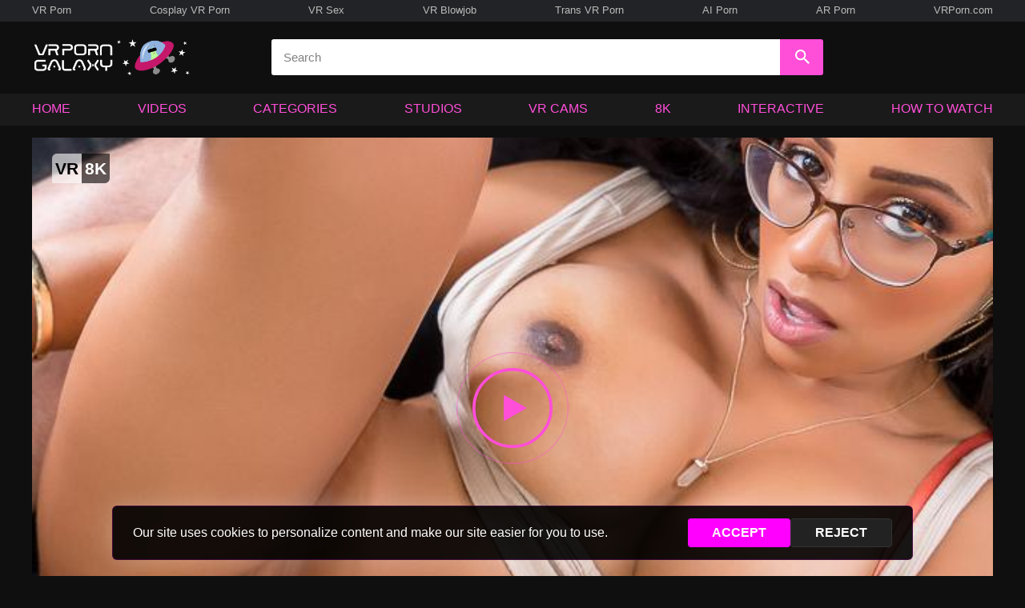

--- FILE ---
content_type: text/html; charset=UTF-8
request_url: https://www.vrporngalaxy.com/view/24547/Insatiable_ebony_journalist_Anya_Ivy_fucking_rich_dude
body_size: 26392
content:
<!doctype html>
<html lang="en">
    <head><script>(function(w,i,g){w[g]=w[g]||[];if(typeof w[g].push=='function')w[g].push(i)})
(window,'GTM-WQLFN7X','google_tags_first_party');</script><script>(function(w,d,s,l){w[l]=w[l]||[];(function(){w[l].push(arguments);})('set', 'developer_id.dY2E1Nz', true);
		var f=d.getElementsByTagName(s)[0],
		j=d.createElement(s);j.async=true;j.src='/analytics/';
		f.parentNode.insertBefore(j,f);
		})(window,document,'script','dataLayer');</script>
        <meta charset="utf-8"><script type="text/javascript">(window.NREUM||(NREUM={})).init={ajax:{deny_list:["bam.nr-data.net"]},feature_flags:["soft_nav"]};(window.NREUM||(NREUM={})).loader_config={licenseKey:"c637fe6319",applicationID:"957268539",browserID:"957332503"};;/*! For license information please see nr-loader-rum-1.308.0.min.js.LICENSE.txt */
(()=>{var e,t,r={163:(e,t,r)=>{"use strict";r.d(t,{j:()=>E});var n=r(384),i=r(1741);var a=r(2555);r(860).K7.genericEvents;const s="experimental.resources",o="register",c=e=>{if(!e||"string"!=typeof e)return!1;try{document.createDocumentFragment().querySelector(e)}catch{return!1}return!0};var d=r(2614),u=r(944),l=r(8122);const f="[data-nr-mask]",g=e=>(0,l.a)(e,(()=>{const e={feature_flags:[],experimental:{allow_registered_children:!1,resources:!1},mask_selector:"*",block_selector:"[data-nr-block]",mask_input_options:{color:!1,date:!1,"datetime-local":!1,email:!1,month:!1,number:!1,range:!1,search:!1,tel:!1,text:!1,time:!1,url:!1,week:!1,textarea:!1,select:!1,password:!0}};return{ajax:{deny_list:void 0,block_internal:!0,enabled:!0,autoStart:!0},api:{get allow_registered_children(){return e.feature_flags.includes(o)||e.experimental.allow_registered_children},set allow_registered_children(t){e.experimental.allow_registered_children=t},duplicate_registered_data:!1},browser_consent_mode:{enabled:!1},distributed_tracing:{enabled:void 0,exclude_newrelic_header:void 0,cors_use_newrelic_header:void 0,cors_use_tracecontext_headers:void 0,allowed_origins:void 0},get feature_flags(){return e.feature_flags},set feature_flags(t){e.feature_flags=t},generic_events:{enabled:!0,autoStart:!0},harvest:{interval:30},jserrors:{enabled:!0,autoStart:!0},logging:{enabled:!0,autoStart:!0},metrics:{enabled:!0,autoStart:!0},obfuscate:void 0,page_action:{enabled:!0},page_view_event:{enabled:!0,autoStart:!0},page_view_timing:{enabled:!0,autoStart:!0},performance:{capture_marks:!1,capture_measures:!1,capture_detail:!0,resources:{get enabled(){return e.feature_flags.includes(s)||e.experimental.resources},set enabled(t){e.experimental.resources=t},asset_types:[],first_party_domains:[],ignore_newrelic:!0}},privacy:{cookies_enabled:!0},proxy:{assets:void 0,beacon:void 0},session:{expiresMs:d.wk,inactiveMs:d.BB},session_replay:{autoStart:!0,enabled:!1,preload:!1,sampling_rate:10,error_sampling_rate:100,collect_fonts:!1,inline_images:!1,fix_stylesheets:!0,mask_all_inputs:!0,get mask_text_selector(){return e.mask_selector},set mask_text_selector(t){c(t)?e.mask_selector="".concat(t,",").concat(f):""===t||null===t?e.mask_selector=f:(0,u.R)(5,t)},get block_class(){return"nr-block"},get ignore_class(){return"nr-ignore"},get mask_text_class(){return"nr-mask"},get block_selector(){return e.block_selector},set block_selector(t){c(t)?e.block_selector+=",".concat(t):""!==t&&(0,u.R)(6,t)},get mask_input_options(){return e.mask_input_options},set mask_input_options(t){t&&"object"==typeof t?e.mask_input_options={...t,password:!0}:(0,u.R)(7,t)}},session_trace:{enabled:!0,autoStart:!0},soft_navigations:{enabled:!0,autoStart:!0},spa:{enabled:!0,autoStart:!0},ssl:void 0,user_actions:{enabled:!0,elementAttributes:["id","className","tagName","type"]}}})());var p=r(6154),m=r(9324);let h=0;const v={buildEnv:m.F3,distMethod:m.Xs,version:m.xv,originTime:p.WN},b={consented:!1},y={appMetadata:{},get consented(){return this.session?.state?.consent||b.consented},set consented(e){b.consented=e},customTransaction:void 0,denyList:void 0,disabled:!1,harvester:void 0,isolatedBacklog:!1,isRecording:!1,loaderType:void 0,maxBytes:3e4,obfuscator:void 0,onerror:void 0,ptid:void 0,releaseIds:{},session:void 0,timeKeeper:void 0,registeredEntities:[],jsAttributesMetadata:{bytes:0},get harvestCount(){return++h}},_=e=>{const t=(0,l.a)(e,y),r=Object.keys(v).reduce((e,t)=>(e[t]={value:v[t],writable:!1,configurable:!0,enumerable:!0},e),{});return Object.defineProperties(t,r)};var w=r(5701);const x=e=>{const t=e.startsWith("http");e+="/",r.p=t?e:"https://"+e};var R=r(7836),k=r(3241);const A={accountID:void 0,trustKey:void 0,agentID:void 0,licenseKey:void 0,applicationID:void 0,xpid:void 0},S=e=>(0,l.a)(e,A),T=new Set;function E(e,t={},r,s){let{init:o,info:c,loader_config:d,runtime:u={},exposed:l=!0}=t;if(!c){const e=(0,n.pV)();o=e.init,c=e.info,d=e.loader_config}e.init=g(o||{}),e.loader_config=S(d||{}),c.jsAttributes??={},p.bv&&(c.jsAttributes.isWorker=!0),e.info=(0,a.D)(c);const f=e.init,m=[c.beacon,c.errorBeacon];T.has(e.agentIdentifier)||(f.proxy.assets&&(x(f.proxy.assets),m.push(f.proxy.assets)),f.proxy.beacon&&m.push(f.proxy.beacon),e.beacons=[...m],function(e){const t=(0,n.pV)();Object.getOwnPropertyNames(i.W.prototype).forEach(r=>{const n=i.W.prototype[r];if("function"!=typeof n||"constructor"===n)return;let a=t[r];e[r]&&!1!==e.exposed&&"micro-agent"!==e.runtime?.loaderType&&(t[r]=(...t)=>{const n=e[r](...t);return a?a(...t):n})})}(e),(0,n.US)("activatedFeatures",w.B)),u.denyList=[...f.ajax.deny_list||[],...f.ajax.block_internal?m:[]],u.ptid=e.agentIdentifier,u.loaderType=r,e.runtime=_(u),T.has(e.agentIdentifier)||(e.ee=R.ee.get(e.agentIdentifier),e.exposed=l,(0,k.W)({agentIdentifier:e.agentIdentifier,drained:!!w.B?.[e.agentIdentifier],type:"lifecycle",name:"initialize",feature:void 0,data:e.config})),T.add(e.agentIdentifier)}},384:(e,t,r)=>{"use strict";r.d(t,{NT:()=>s,US:()=>u,Zm:()=>o,bQ:()=>d,dV:()=>c,pV:()=>l});var n=r(6154),i=r(1863),a=r(1910);const s={beacon:"bam.nr-data.net",errorBeacon:"bam.nr-data.net"};function o(){return n.gm.NREUM||(n.gm.NREUM={}),void 0===n.gm.newrelic&&(n.gm.newrelic=n.gm.NREUM),n.gm.NREUM}function c(){let e=o();return e.o||(e.o={ST:n.gm.setTimeout,SI:n.gm.setImmediate||n.gm.setInterval,CT:n.gm.clearTimeout,XHR:n.gm.XMLHttpRequest,REQ:n.gm.Request,EV:n.gm.Event,PR:n.gm.Promise,MO:n.gm.MutationObserver,FETCH:n.gm.fetch,WS:n.gm.WebSocket},(0,a.i)(...Object.values(e.o))),e}function d(e,t){let r=o();r.initializedAgents??={},t.initializedAt={ms:(0,i.t)(),date:new Date},r.initializedAgents[e]=t}function u(e,t){o()[e]=t}function l(){return function(){let e=o();const t=e.info||{};e.info={beacon:s.beacon,errorBeacon:s.errorBeacon,...t}}(),function(){let e=o();const t=e.init||{};e.init={...t}}(),c(),function(){let e=o();const t=e.loader_config||{};e.loader_config={...t}}(),o()}},782:(e,t,r)=>{"use strict";r.d(t,{T:()=>n});const n=r(860).K7.pageViewTiming},860:(e,t,r)=>{"use strict";r.d(t,{$J:()=>u,K7:()=>c,P3:()=>d,XX:()=>i,Yy:()=>o,df:()=>a,qY:()=>n,v4:()=>s});const n="events",i="jserrors",a="browser/blobs",s="rum",o="browser/logs",c={ajax:"ajax",genericEvents:"generic_events",jserrors:i,logging:"logging",metrics:"metrics",pageAction:"page_action",pageViewEvent:"page_view_event",pageViewTiming:"page_view_timing",sessionReplay:"session_replay",sessionTrace:"session_trace",softNav:"soft_navigations",spa:"spa"},d={[c.pageViewEvent]:1,[c.pageViewTiming]:2,[c.metrics]:3,[c.jserrors]:4,[c.spa]:5,[c.ajax]:6,[c.sessionTrace]:7,[c.softNav]:8,[c.sessionReplay]:9,[c.logging]:10,[c.genericEvents]:11},u={[c.pageViewEvent]:s,[c.pageViewTiming]:n,[c.ajax]:n,[c.spa]:n,[c.softNav]:n,[c.metrics]:i,[c.jserrors]:i,[c.sessionTrace]:a,[c.sessionReplay]:a,[c.logging]:o,[c.genericEvents]:"ins"}},944:(e,t,r)=>{"use strict";r.d(t,{R:()=>i});var n=r(3241);function i(e,t){"function"==typeof console.debug&&(console.debug("New Relic Warning: https://github.com/newrelic/newrelic-browser-agent/blob/main/docs/warning-codes.md#".concat(e),t),(0,n.W)({agentIdentifier:null,drained:null,type:"data",name:"warn",feature:"warn",data:{code:e,secondary:t}}))}},1687:(e,t,r)=>{"use strict";r.d(t,{Ak:()=>d,Ze:()=>f,x3:()=>u});var n=r(3241),i=r(7836),a=r(3606),s=r(860),o=r(2646);const c={};function d(e,t){const r={staged:!1,priority:s.P3[t]||0};l(e),c[e].get(t)||c[e].set(t,r)}function u(e,t){e&&c[e]&&(c[e].get(t)&&c[e].delete(t),p(e,t,!1),c[e].size&&g(e))}function l(e){if(!e)throw new Error("agentIdentifier required");c[e]||(c[e]=new Map)}function f(e="",t="feature",r=!1){if(l(e),!e||!c[e].get(t)||r)return p(e,t);c[e].get(t).staged=!0,g(e)}function g(e){const t=Array.from(c[e]);t.every(([e,t])=>t.staged)&&(t.sort((e,t)=>e[1].priority-t[1].priority),t.forEach(([t])=>{c[e].delete(t),p(e,t)}))}function p(e,t,r=!0){const s=e?i.ee.get(e):i.ee,c=a.i.handlers;if(!s.aborted&&s.backlog&&c){if((0,n.W)({agentIdentifier:e,type:"lifecycle",name:"drain",feature:t}),r){const e=s.backlog[t],r=c[t];if(r){for(let t=0;e&&t<e.length;++t)m(e[t],r);Object.entries(r).forEach(([e,t])=>{Object.values(t||{}).forEach(t=>{t[0]?.on&&t[0]?.context()instanceof o.y&&t[0].on(e,t[1])})})}}s.isolatedBacklog||delete c[t],s.backlog[t]=null,s.emit("drain-"+t,[])}}function m(e,t){var r=e[1];Object.values(t[r]||{}).forEach(t=>{var r=e[0];if(t[0]===r){var n=t[1],i=e[3],a=e[2];n.apply(i,a)}})}},1738:(e,t,r)=>{"use strict";r.d(t,{U:()=>g,Y:()=>f});var n=r(3241),i=r(9908),a=r(1863),s=r(944),o=r(5701),c=r(3969),d=r(8362),u=r(860),l=r(4261);function f(e,t,r,a){const f=a||r;!f||f[e]&&f[e]!==d.d.prototype[e]||(f[e]=function(){(0,i.p)(c.xV,["API/"+e+"/called"],void 0,u.K7.metrics,r.ee),(0,n.W)({agentIdentifier:r.agentIdentifier,drained:!!o.B?.[r.agentIdentifier],type:"data",name:"api",feature:l.Pl+e,data:{}});try{return t.apply(this,arguments)}catch(e){(0,s.R)(23,e)}})}function g(e,t,r,n,s){const o=e.info;null===r?delete o.jsAttributes[t]:o.jsAttributes[t]=r,(s||null===r)&&(0,i.p)(l.Pl+n,[(0,a.t)(),t,r],void 0,"session",e.ee)}},1741:(e,t,r)=>{"use strict";r.d(t,{W:()=>a});var n=r(944),i=r(4261);class a{#e(e,...t){if(this[e]!==a.prototype[e])return this[e](...t);(0,n.R)(35,e)}addPageAction(e,t){return this.#e(i.hG,e,t)}register(e){return this.#e(i.eY,e)}recordCustomEvent(e,t){return this.#e(i.fF,e,t)}setPageViewName(e,t){return this.#e(i.Fw,e,t)}setCustomAttribute(e,t,r){return this.#e(i.cD,e,t,r)}noticeError(e,t){return this.#e(i.o5,e,t)}setUserId(e,t=!1){return this.#e(i.Dl,e,t)}setApplicationVersion(e){return this.#e(i.nb,e)}setErrorHandler(e){return this.#e(i.bt,e)}addRelease(e,t){return this.#e(i.k6,e,t)}log(e,t){return this.#e(i.$9,e,t)}start(){return this.#e(i.d3)}finished(e){return this.#e(i.BL,e)}recordReplay(){return this.#e(i.CH)}pauseReplay(){return this.#e(i.Tb)}addToTrace(e){return this.#e(i.U2,e)}setCurrentRouteName(e){return this.#e(i.PA,e)}interaction(e){return this.#e(i.dT,e)}wrapLogger(e,t,r){return this.#e(i.Wb,e,t,r)}measure(e,t){return this.#e(i.V1,e,t)}consent(e){return this.#e(i.Pv,e)}}},1863:(e,t,r)=>{"use strict";function n(){return Math.floor(performance.now())}r.d(t,{t:()=>n})},1910:(e,t,r)=>{"use strict";r.d(t,{i:()=>a});var n=r(944);const i=new Map;function a(...e){return e.every(e=>{if(i.has(e))return i.get(e);const t="function"==typeof e?e.toString():"",r=t.includes("[native code]"),a=t.includes("nrWrapper");return r||a||(0,n.R)(64,e?.name||t),i.set(e,r),r})}},2555:(e,t,r)=>{"use strict";r.d(t,{D:()=>o,f:()=>s});var n=r(384),i=r(8122);const a={beacon:n.NT.beacon,errorBeacon:n.NT.errorBeacon,licenseKey:void 0,applicationID:void 0,sa:void 0,queueTime:void 0,applicationTime:void 0,ttGuid:void 0,user:void 0,account:void 0,product:void 0,extra:void 0,jsAttributes:{},userAttributes:void 0,atts:void 0,transactionName:void 0,tNamePlain:void 0};function s(e){try{return!!e.licenseKey&&!!e.errorBeacon&&!!e.applicationID}catch(e){return!1}}const o=e=>(0,i.a)(e,a)},2614:(e,t,r)=>{"use strict";r.d(t,{BB:()=>s,H3:()=>n,g:()=>d,iL:()=>c,tS:()=>o,uh:()=>i,wk:()=>a});const n="NRBA",i="SESSION",a=144e5,s=18e5,o={STARTED:"session-started",PAUSE:"session-pause",RESET:"session-reset",RESUME:"session-resume",UPDATE:"session-update"},c={SAME_TAB:"same-tab",CROSS_TAB:"cross-tab"},d={OFF:0,FULL:1,ERROR:2}},2646:(e,t,r)=>{"use strict";r.d(t,{y:()=>n});class n{constructor(e){this.contextId=e}}},2843:(e,t,r)=>{"use strict";r.d(t,{G:()=>a,u:()=>i});var n=r(3878);function i(e,t=!1,r,i){(0,n.DD)("visibilitychange",function(){if(t)return void("hidden"===document.visibilityState&&e());e(document.visibilityState)},r,i)}function a(e,t,r){(0,n.sp)("pagehide",e,t,r)}},3241:(e,t,r)=>{"use strict";r.d(t,{W:()=>a});var n=r(6154);const i="newrelic";function a(e={}){try{n.gm.dispatchEvent(new CustomEvent(i,{detail:e}))}catch(e){}}},3606:(e,t,r)=>{"use strict";r.d(t,{i:()=>a});var n=r(9908);a.on=s;var i=a.handlers={};function a(e,t,r,a){s(a||n.d,i,e,t,r)}function s(e,t,r,i,a){a||(a="feature"),e||(e=n.d);var s=t[a]=t[a]||{};(s[r]=s[r]||[]).push([e,i])}},3878:(e,t,r)=>{"use strict";function n(e,t){return{capture:e,passive:!1,signal:t}}function i(e,t,r=!1,i){window.addEventListener(e,t,n(r,i))}function a(e,t,r=!1,i){document.addEventListener(e,t,n(r,i))}r.d(t,{DD:()=>a,jT:()=>n,sp:()=>i})},3969:(e,t,r)=>{"use strict";r.d(t,{TZ:()=>n,XG:()=>o,rs:()=>i,xV:()=>s,z_:()=>a});const n=r(860).K7.metrics,i="sm",a="cm",s="storeSupportabilityMetrics",o="storeEventMetrics"},4234:(e,t,r)=>{"use strict";r.d(t,{W:()=>a});var n=r(7836),i=r(1687);class a{constructor(e,t){this.agentIdentifier=e,this.ee=n.ee.get(e),this.featureName=t,this.blocked=!1}deregisterDrain(){(0,i.x3)(this.agentIdentifier,this.featureName)}}},4261:(e,t,r)=>{"use strict";r.d(t,{$9:()=>d,BL:()=>o,CH:()=>g,Dl:()=>_,Fw:()=>y,PA:()=>h,Pl:()=>n,Pv:()=>k,Tb:()=>l,U2:()=>a,V1:()=>R,Wb:()=>x,bt:()=>b,cD:()=>v,d3:()=>w,dT:()=>c,eY:()=>p,fF:()=>f,hG:()=>i,k6:()=>s,nb:()=>m,o5:()=>u});const n="api-",i="addPageAction",a="addToTrace",s="addRelease",o="finished",c="interaction",d="log",u="noticeError",l="pauseReplay",f="recordCustomEvent",g="recordReplay",p="register",m="setApplicationVersion",h="setCurrentRouteName",v="setCustomAttribute",b="setErrorHandler",y="setPageViewName",_="setUserId",w="start",x="wrapLogger",R="measure",k="consent"},5289:(e,t,r)=>{"use strict";r.d(t,{GG:()=>s,Qr:()=>c,sB:()=>o});var n=r(3878),i=r(6389);function a(){return"undefined"==typeof document||"complete"===document.readyState}function s(e,t){if(a())return e();const r=(0,i.J)(e),s=setInterval(()=>{a()&&(clearInterval(s),r())},500);(0,n.sp)("load",r,t)}function o(e){if(a())return e();(0,n.DD)("DOMContentLoaded",e)}function c(e){if(a())return e();(0,n.sp)("popstate",e)}},5607:(e,t,r)=>{"use strict";r.d(t,{W:()=>n});const n=(0,r(9566).bz)()},5701:(e,t,r)=>{"use strict";r.d(t,{B:()=>a,t:()=>s});var n=r(3241);const i=new Set,a={};function s(e,t){const r=t.agentIdentifier;a[r]??={},e&&"object"==typeof e&&(i.has(r)||(t.ee.emit("rumresp",[e]),a[r]=e,i.add(r),(0,n.W)({agentIdentifier:r,loaded:!0,drained:!0,type:"lifecycle",name:"load",feature:void 0,data:e})))}},6154:(e,t,r)=>{"use strict";r.d(t,{OF:()=>c,RI:()=>i,WN:()=>u,bv:()=>a,eN:()=>l,gm:()=>s,mw:()=>o,sb:()=>d});var n=r(1863);const i="undefined"!=typeof window&&!!window.document,a="undefined"!=typeof WorkerGlobalScope&&("undefined"!=typeof self&&self instanceof WorkerGlobalScope&&self.navigator instanceof WorkerNavigator||"undefined"!=typeof globalThis&&globalThis instanceof WorkerGlobalScope&&globalThis.navigator instanceof WorkerNavigator),s=i?window:"undefined"!=typeof WorkerGlobalScope&&("undefined"!=typeof self&&self instanceof WorkerGlobalScope&&self||"undefined"!=typeof globalThis&&globalThis instanceof WorkerGlobalScope&&globalThis),o=Boolean("hidden"===s?.document?.visibilityState),c=/iPad|iPhone|iPod/.test(s.navigator?.userAgent),d=c&&"undefined"==typeof SharedWorker,u=((()=>{const e=s.navigator?.userAgent?.match(/Firefox[/\s](\d+\.\d+)/);Array.isArray(e)&&e.length>=2&&e[1]})(),Date.now()-(0,n.t)()),l=()=>"undefined"!=typeof PerformanceNavigationTiming&&s?.performance?.getEntriesByType("navigation")?.[0]?.responseStart},6389:(e,t,r)=>{"use strict";function n(e,t=500,r={}){const n=r?.leading||!1;let i;return(...r)=>{n&&void 0===i&&(e.apply(this,r),i=setTimeout(()=>{i=clearTimeout(i)},t)),n||(clearTimeout(i),i=setTimeout(()=>{e.apply(this,r)},t))}}function i(e){let t=!1;return(...r)=>{t||(t=!0,e.apply(this,r))}}r.d(t,{J:()=>i,s:()=>n})},6630:(e,t,r)=>{"use strict";r.d(t,{T:()=>n});const n=r(860).K7.pageViewEvent},7699:(e,t,r)=>{"use strict";r.d(t,{It:()=>a,KC:()=>o,No:()=>i,qh:()=>s});var n=r(860);const i=16e3,a=1e6,s="SESSION_ERROR",o={[n.K7.logging]:!0,[n.K7.genericEvents]:!1,[n.K7.jserrors]:!1,[n.K7.ajax]:!1}},7836:(e,t,r)=>{"use strict";r.d(t,{P:()=>o,ee:()=>c});var n=r(384),i=r(8990),a=r(2646),s=r(5607);const o="nr@context:".concat(s.W),c=function e(t,r){var n={},s={},u={},l=!1;try{l=16===r.length&&d.initializedAgents?.[r]?.runtime.isolatedBacklog}catch(e){}var f={on:p,addEventListener:p,removeEventListener:function(e,t){var r=n[e];if(!r)return;for(var i=0;i<r.length;i++)r[i]===t&&r.splice(i,1)},emit:function(e,r,n,i,a){!1!==a&&(a=!0);if(c.aborted&&!i)return;t&&a&&t.emit(e,r,n);var o=g(n);m(e).forEach(e=>{e.apply(o,r)});var d=v()[s[e]];d&&d.push([f,e,r,o]);return o},get:h,listeners:m,context:g,buffer:function(e,t){const r=v();if(t=t||"feature",f.aborted)return;Object.entries(e||{}).forEach(([e,n])=>{s[n]=t,t in r||(r[t]=[])})},abort:function(){f._aborted=!0,Object.keys(f.backlog).forEach(e=>{delete f.backlog[e]})},isBuffering:function(e){return!!v()[s[e]]},debugId:r,backlog:l?{}:t&&"object"==typeof t.backlog?t.backlog:{},isolatedBacklog:l};return Object.defineProperty(f,"aborted",{get:()=>{let e=f._aborted||!1;return e||(t&&(e=t.aborted),e)}}),f;function g(e){return e&&e instanceof a.y?e:e?(0,i.I)(e,o,()=>new a.y(o)):new a.y(o)}function p(e,t){n[e]=m(e).concat(t)}function m(e){return n[e]||[]}function h(t){return u[t]=u[t]||e(f,t)}function v(){return f.backlog}}(void 0,"globalEE"),d=(0,n.Zm)();d.ee||(d.ee=c)},8122:(e,t,r)=>{"use strict";r.d(t,{a:()=>i});var n=r(944);function i(e,t){try{if(!e||"object"!=typeof e)return(0,n.R)(3);if(!t||"object"!=typeof t)return(0,n.R)(4);const r=Object.create(Object.getPrototypeOf(t),Object.getOwnPropertyDescriptors(t)),a=0===Object.keys(r).length?e:r;for(let s in a)if(void 0!==e[s])try{if(null===e[s]){r[s]=null;continue}Array.isArray(e[s])&&Array.isArray(t[s])?r[s]=Array.from(new Set([...e[s],...t[s]])):"object"==typeof e[s]&&"object"==typeof t[s]?r[s]=i(e[s],t[s]):r[s]=e[s]}catch(e){r[s]||(0,n.R)(1,e)}return r}catch(e){(0,n.R)(2,e)}}},8362:(e,t,r)=>{"use strict";r.d(t,{d:()=>a});var n=r(9566),i=r(1741);class a extends i.W{agentIdentifier=(0,n.LA)(16)}},8374:(e,t,r)=>{r.nc=(()=>{try{return document?.currentScript?.nonce}catch(e){}return""})()},8990:(e,t,r)=>{"use strict";r.d(t,{I:()=>i});var n=Object.prototype.hasOwnProperty;function i(e,t,r){if(n.call(e,t))return e[t];var i=r();if(Object.defineProperty&&Object.keys)try{return Object.defineProperty(e,t,{value:i,writable:!0,enumerable:!1}),i}catch(e){}return e[t]=i,i}},9324:(e,t,r)=>{"use strict";r.d(t,{F3:()=>i,Xs:()=>a,xv:()=>n});const n="1.308.0",i="PROD",a="CDN"},9566:(e,t,r)=>{"use strict";r.d(t,{LA:()=>o,bz:()=>s});var n=r(6154);const i="xxxxxxxx-xxxx-4xxx-yxxx-xxxxxxxxxxxx";function a(e,t){return e?15&e[t]:16*Math.random()|0}function s(){const e=n.gm?.crypto||n.gm?.msCrypto;let t,r=0;return e&&e.getRandomValues&&(t=e.getRandomValues(new Uint8Array(30))),i.split("").map(e=>"x"===e?a(t,r++).toString(16):"y"===e?(3&a()|8).toString(16):e).join("")}function o(e){const t=n.gm?.crypto||n.gm?.msCrypto;let r,i=0;t&&t.getRandomValues&&(r=t.getRandomValues(new Uint8Array(e)));const s=[];for(var o=0;o<e;o++)s.push(a(r,i++).toString(16));return s.join("")}},9908:(e,t,r)=>{"use strict";r.d(t,{d:()=>n,p:()=>i});var n=r(7836).ee.get("handle");function i(e,t,r,i,a){a?(a.buffer([e],i),a.emit(e,t,r)):(n.buffer([e],i),n.emit(e,t,r))}}},n={};function i(e){var t=n[e];if(void 0!==t)return t.exports;var a=n[e]={exports:{}};return r[e](a,a.exports,i),a.exports}i.m=r,i.d=(e,t)=>{for(var r in t)i.o(t,r)&&!i.o(e,r)&&Object.defineProperty(e,r,{enumerable:!0,get:t[r]})},i.f={},i.e=e=>Promise.all(Object.keys(i.f).reduce((t,r)=>(i.f[r](e,t),t),[])),i.u=e=>"nr-rum-1.308.0.min.js",i.o=(e,t)=>Object.prototype.hasOwnProperty.call(e,t),e={},t="NRBA-1.308.0.PROD:",i.l=(r,n,a,s)=>{if(e[r])e[r].push(n);else{var o,c;if(void 0!==a)for(var d=document.getElementsByTagName("script"),u=0;u<d.length;u++){var l=d[u];if(l.getAttribute("src")==r||l.getAttribute("data-webpack")==t+a){o=l;break}}if(!o){c=!0;var f={296:"sha512-+MIMDsOcckGXa1EdWHqFNv7P+JUkd5kQwCBr3KE6uCvnsBNUrdSt4a/3/L4j4TxtnaMNjHpza2/erNQbpacJQA=="};(o=document.createElement("script")).charset="utf-8",i.nc&&o.setAttribute("nonce",i.nc),o.setAttribute("data-webpack",t+a),o.src=r,0!==o.src.indexOf(window.location.origin+"/")&&(o.crossOrigin="anonymous"),f[s]&&(o.integrity=f[s])}e[r]=[n];var g=(t,n)=>{o.onerror=o.onload=null,clearTimeout(p);var i=e[r];if(delete e[r],o.parentNode&&o.parentNode.removeChild(o),i&&i.forEach(e=>e(n)),t)return t(n)},p=setTimeout(g.bind(null,void 0,{type:"timeout",target:o}),12e4);o.onerror=g.bind(null,o.onerror),o.onload=g.bind(null,o.onload),c&&document.head.appendChild(o)}},i.r=e=>{"undefined"!=typeof Symbol&&Symbol.toStringTag&&Object.defineProperty(e,Symbol.toStringTag,{value:"Module"}),Object.defineProperty(e,"__esModule",{value:!0})},i.p="https://js-agent.newrelic.com/",(()=>{var e={374:0,840:0};i.f.j=(t,r)=>{var n=i.o(e,t)?e[t]:void 0;if(0!==n)if(n)r.push(n[2]);else{var a=new Promise((r,i)=>n=e[t]=[r,i]);r.push(n[2]=a);var s=i.p+i.u(t),o=new Error;i.l(s,r=>{if(i.o(e,t)&&(0!==(n=e[t])&&(e[t]=void 0),n)){var a=r&&("load"===r.type?"missing":r.type),s=r&&r.target&&r.target.src;o.message="Loading chunk "+t+" failed: ("+a+": "+s+")",o.name="ChunkLoadError",o.type=a,o.request=s,n[1](o)}},"chunk-"+t,t)}};var t=(t,r)=>{var n,a,[s,o,c]=r,d=0;if(s.some(t=>0!==e[t])){for(n in o)i.o(o,n)&&(i.m[n]=o[n]);if(c)c(i)}for(t&&t(r);d<s.length;d++)a=s[d],i.o(e,a)&&e[a]&&e[a][0](),e[a]=0},r=self["webpackChunk:NRBA-1.308.0.PROD"]=self["webpackChunk:NRBA-1.308.0.PROD"]||[];r.forEach(t.bind(null,0)),r.push=t.bind(null,r.push.bind(r))})(),(()=>{"use strict";i(8374);var e=i(8362),t=i(860);const r=Object.values(t.K7);var n=i(163);var a=i(9908),s=i(1863),o=i(4261),c=i(1738);var d=i(1687),u=i(4234),l=i(5289),f=i(6154),g=i(944),p=i(384);const m=e=>f.RI&&!0===e?.privacy.cookies_enabled;function h(e){return!!(0,p.dV)().o.MO&&m(e)&&!0===e?.session_trace.enabled}var v=i(6389),b=i(7699);class y extends u.W{constructor(e,t){super(e.agentIdentifier,t),this.agentRef=e,this.abortHandler=void 0,this.featAggregate=void 0,this.loadedSuccessfully=void 0,this.onAggregateImported=new Promise(e=>{this.loadedSuccessfully=e}),this.deferred=Promise.resolve(),!1===e.init[this.featureName].autoStart?this.deferred=new Promise((t,r)=>{this.ee.on("manual-start-all",(0,v.J)(()=>{(0,d.Ak)(e.agentIdentifier,this.featureName),t()}))}):(0,d.Ak)(e.agentIdentifier,t)}importAggregator(e,t,r={}){if(this.featAggregate)return;const n=async()=>{let n;await this.deferred;try{if(m(e.init)){const{setupAgentSession:t}=await i.e(296).then(i.bind(i,3305));n=t(e)}}catch(e){(0,g.R)(20,e),this.ee.emit("internal-error",[e]),(0,a.p)(b.qh,[e],void 0,this.featureName,this.ee)}try{if(!this.#t(this.featureName,n,e.init))return(0,d.Ze)(this.agentIdentifier,this.featureName),void this.loadedSuccessfully(!1);const{Aggregate:i}=await t();this.featAggregate=new i(e,r),e.runtime.harvester.initializedAggregates.push(this.featAggregate),this.loadedSuccessfully(!0)}catch(e){(0,g.R)(34,e),this.abortHandler?.(),(0,d.Ze)(this.agentIdentifier,this.featureName,!0),this.loadedSuccessfully(!1),this.ee&&this.ee.abort()}};f.RI?(0,l.GG)(()=>n(),!0):n()}#t(e,r,n){if(this.blocked)return!1;switch(e){case t.K7.sessionReplay:return h(n)&&!!r;case t.K7.sessionTrace:return!!r;default:return!0}}}var _=i(6630),w=i(2614),x=i(3241);class R extends y{static featureName=_.T;constructor(e){var t;super(e,_.T),this.setupInspectionEvents(e.agentIdentifier),t=e,(0,c.Y)(o.Fw,function(e,r){"string"==typeof e&&("/"!==e.charAt(0)&&(e="/"+e),t.runtime.customTransaction=(r||"http://custom.transaction")+e,(0,a.p)(o.Pl+o.Fw,[(0,s.t)()],void 0,void 0,t.ee))},t),this.importAggregator(e,()=>i.e(296).then(i.bind(i,3943)))}setupInspectionEvents(e){const t=(t,r)=>{t&&(0,x.W)({agentIdentifier:e,timeStamp:t.timeStamp,loaded:"complete"===t.target.readyState,type:"window",name:r,data:t.target.location+""})};(0,l.sB)(e=>{t(e,"DOMContentLoaded")}),(0,l.GG)(e=>{t(e,"load")}),(0,l.Qr)(e=>{t(e,"navigate")}),this.ee.on(w.tS.UPDATE,(t,r)=>{(0,x.W)({agentIdentifier:e,type:"lifecycle",name:"session",data:r})})}}class k extends e.d{constructor(e){var t;(super(),f.gm)?(this.features={},(0,p.bQ)(this.agentIdentifier,this),this.desiredFeatures=new Set(e.features||[]),this.desiredFeatures.add(R),(0,n.j)(this,e,e.loaderType||"agent"),t=this,(0,c.Y)(o.cD,function(e,r,n=!1){if("string"==typeof e){if(["string","number","boolean"].includes(typeof r)||null===r)return(0,c.U)(t,e,r,o.cD,n);(0,g.R)(40,typeof r)}else(0,g.R)(39,typeof e)},t),function(e){(0,c.Y)(o.Dl,function(t,r=!1){if("string"!=typeof t&&null!==t)return void(0,g.R)(41,typeof t);const n=e.info.jsAttributes["enduser.id"];r&&null!=n&&n!==t?(0,a.p)(o.Pl+"setUserIdAndResetSession",[t],void 0,"session",e.ee):(0,c.U)(e,"enduser.id",t,o.Dl,!0)},e)}(this),function(e){(0,c.Y)(o.nb,function(t){if("string"==typeof t||null===t)return(0,c.U)(e,"application.version",t,o.nb,!1);(0,g.R)(42,typeof t)},e)}(this),function(e){(0,c.Y)(o.d3,function(){e.ee.emit("manual-start-all")},e)}(this),function(e){(0,c.Y)(o.Pv,function(t=!0){if("boolean"==typeof t){if((0,a.p)(o.Pl+o.Pv,[t],void 0,"session",e.ee),e.runtime.consented=t,t){const t=e.features.page_view_event;t.onAggregateImported.then(e=>{const r=t.featAggregate;e&&!r.sentRum&&r.sendRum()})}}else(0,g.R)(65,typeof t)},e)}(this),this.run()):(0,g.R)(21)}get config(){return{info:this.info,init:this.init,loader_config:this.loader_config,runtime:this.runtime}}get api(){return this}run(){try{const e=function(e){const t={};return r.forEach(r=>{t[r]=!!e[r]?.enabled}),t}(this.init),n=[...this.desiredFeatures];n.sort((e,r)=>t.P3[e.featureName]-t.P3[r.featureName]),n.forEach(r=>{if(!e[r.featureName]&&r.featureName!==t.K7.pageViewEvent)return;if(r.featureName===t.K7.spa)return void(0,g.R)(67);const n=function(e){switch(e){case t.K7.ajax:return[t.K7.jserrors];case t.K7.sessionTrace:return[t.K7.ajax,t.K7.pageViewEvent];case t.K7.sessionReplay:return[t.K7.sessionTrace];case t.K7.pageViewTiming:return[t.K7.pageViewEvent];default:return[]}}(r.featureName).filter(e=>!(e in this.features));n.length>0&&(0,g.R)(36,{targetFeature:r.featureName,missingDependencies:n}),this.features[r.featureName]=new r(this)})}catch(e){(0,g.R)(22,e);for(const e in this.features)this.features[e].abortHandler?.();const t=(0,p.Zm)();delete t.initializedAgents[this.agentIdentifier]?.features,delete this.sharedAggregator;return t.ee.get(this.agentIdentifier).abort(),!1}}}var A=i(2843),S=i(782);class T extends y{static featureName=S.T;constructor(e){super(e,S.T),f.RI&&((0,A.u)(()=>(0,a.p)("docHidden",[(0,s.t)()],void 0,S.T,this.ee),!0),(0,A.G)(()=>(0,a.p)("winPagehide",[(0,s.t)()],void 0,S.T,this.ee)),this.importAggregator(e,()=>i.e(296).then(i.bind(i,2117))))}}var E=i(3969);class I extends y{static featureName=E.TZ;constructor(e){super(e,E.TZ),f.RI&&document.addEventListener("securitypolicyviolation",e=>{(0,a.p)(E.xV,["Generic/CSPViolation/Detected"],void 0,this.featureName,this.ee)}),this.importAggregator(e,()=>i.e(296).then(i.bind(i,9623)))}}new k({features:[R,T,I],loaderType:"lite"})})()})();</script>
<meta name="viewport" content="width=device-width, initial-scale=1, shrink-to-fit=no, maximum-scale=1, user-scalable=no">
<link rel="stylesheet" type="text/css" href="/assets/style-ubGNaCGp5QkOccRjNXRIeQ.css" />
<script type="text/javascript" src="/js/lazysizes.min.js" async="async"></script>
<title>Insatiable ebony journalist Anya Ivy fucking rich dude 180° VR Video - VR Porn Galaxy</title>
<meta name="description" content="Amazing ebony doll Anya Ivy is here to do an interview with one rich dude and his looks and his place is making her so hot and wet! She shows that she is attracted and after few official questions, babe went to some not so official things! Throating his fat dick before getting her pussy fucked hard and rough.">
<base href="">
<!-- Optimized preconnect links - only for actually used services -->
<!-- <link rel="preconnect" href="https://www.vrscrt.com"> -->
<!-- <link rel="preconnect" href="https://www.google-analytics.com"> -->
<!-- <link rel="preconnect" href="https://www.beitsche-monian.com"> -->
<meta name="RATING" content="RTA-5042-1996-1400-1577-RTA"/>
<meta property="og:title" content="Insatiable ebony journalist Anya Ivy fucking rich dude 180° VR Video - VR Porn Galaxy"/>
<meta property="og:description" content="Amazing ebony doll Anya Ivy is here to do an interview with one rich dude and his looks and his place is making her so hot and wet! She shows that she is attracted and after few official questions, babe went to some not so official things! Throating his fat dick before getting her pussy fucked hard and rough."/>
<meta property="og:url" content="https://www.vrporngalaxy.com/view/24547/Insatiable_ebony_journalist_Anya_Ivy_fucking_rich_dude"/>
<meta property="og:type" content="video">
<meta property="og:updated_time" content="2022-01-10 13:52:14"/>
<meta property="og:image" content="https://cdn-r2.vrporngalaxy.com/thumbnail/aa32290078593dc7b125f47caad45bc2/insatiable-ebony-journalist-anya-ivy-fucking-rich-dude-1571060197.jpg"/>
<meta property="og:image:secure_url" content="https://cdn-r2.vrporngalaxy.com/thumbnail/aa32290078593dc7b125f47caad45bc2/insatiable-ebony-journalist-anya-ivy-fucking-rich-dude-1571060197.jpg"/>
<meta property="og:image:type" content="image/jpg"/>
<meta property="og:image:width" content="640"/>
<meta property="og:image:height" content="640"/>
<meta property="og:video" content="https://cdn-r2.vrporngalaxy.com/video/aa32290078593dc7b125f47caad45bc2.mp4"/>
<meta property="og:video:secure_url" content="https://cdn-r2.vrporngalaxy.com/video/aa32290078593dc7b125f47caad45bc2.mp4"/>
<meta property="og:video:type" content="video/mp4"/>
<meta property="og:video:width" content="640"/>
<meta property="og:video:height" content="640"/>
<meta property="og:video:duration" content="300"/>
    <meta name="twitter:domain" content="vrporngalaxy.com"/>
<meta name="twitter:card" content="player"/>
<meta name="twitter:title" content="Insatiable ebony journalist Anya Ivy fucking rich dude"/>
<meta name="twitter:description" content="Amazing ebony doll Anya Ivy is here to do an interview with one rich dude and his looks and his place is making her so hot and wet! She shows that she is attracted and after few official questions, babe went to some not so official things! Throating his fat dick before getting her pussy fucked hard and rough."/>
<meta name="twitter:url" content="https://www.vrporngalaxy.com/view/24547/Insatiable_ebony_journalist_Anya_Ivy_fucking_rich_dude"/>
<meta name="twitter:image" content="https://cdn-r2.vrporngalaxy.com/thumbnail/aa32290078593dc7b125f47caad45bc2/insatiable-ebony-journalist-anya-ivy-fucking-rich-dude-1571060197.jpg"/>
<meta name="twitter:image:src" content="https://cdn-r2.vrporngalaxy.com/thumbnail/aa32290078593dc7b125f47caad45bc2/insatiable-ebony-journalist-anya-ivy-fucking-rich-dude-1571060197.jpg"/>
<script type="application/ld+json">
    {
    "@context": "https://schema.org",
    "@type": "VideoObject",
    "name": "Insatiable ebony journalist Anya Ivy fucking rich dude",
    "description": "Amazing ebony doll Anya Ivy is here to do an interview with one rich dude and his looks and his place is making her so hot and wet! She shows that she is attracted and after few official questions, babe went to some not so official things! Throating his fat dick before getting her pussy fucked hard and rough.",
    "thumbnailUrl":  "https://cdn-r2.vrporngalaxy.com/thumbnail/aa32290078593dc7b125f47caad45bc2/insatiable-ebony-journalist-anya-ivy-fucking-rich-dude-1571060197.jpg",
    "uploadDate": "2022-01-10 13:52:14",
    "duration": "T00H50M03S",
    "contentUrl": "https://cdn-r2.vrporngalaxy.com/video/aa32290078593dc7b125f47caad45bc2.mp4"
    }
</script>
    <!-- Google Tag Manager via Cloudflare Gateway -->
<script>(function(w,d,s,l,i){w[l]=w[l]||[];w[l].push({'gtm.start':
new Date().getTime(),event:'gtm.js'});var f=d.getElementsByTagName(s)[0],
j=d.createElement(s),dl=l!='dataLayer'?'&l='+l:'';j.async=true;j.src=
'/analytics/gtm.js?id='+i+dl;f.parentNode.insertBefore(j,f);
})(window,document,'script','dataLayer','GTM-WQLFN7X');</script>
<!-- End Google Tag Manager via Cloudflare Gateway -->
        <link rel="shortcut icon" href="/themes/vrporngalaxy/assets/images/favicon.ico"/>
                                                                                <script type="application/ld+json">
            {
            "@context": "https://schema.org",
            "@type": "WebSite",
            "url": "https://www.vrporngalaxy.com/",
            "potentialAction": {
            "@type": "SearchAction",
            "target": "https://www.vrporngalaxy.com/video/search?query={search_term_string}",
            "query-input": "required name=search_term_string"
            }
            }
        </script>
        <!-- Delight XR Player -->
<script src="//cdn.delight-vr.com/latest/dl8-c8bfc52bc7d3ff5227eabe637c8469301ecf4d1f.js" async></script>
<meta name='dl8-customization-primary-color' content='#ff4ed8'>
<meta name='dl8-customization-brand-url' content='https://www.vrporngalaxy.com/'>
<meta name='dl8-customization-brand-name' content='VRGalaxy'>
<meta name='dl8-customization-brand-logo' content='/themes/vrporngalaxy/assets/images/logo.png'>
<!-- Delight XR Player -->
    </head>
    <body>
            <!-- Google Tag Manager (noscript) via Cloudflare Gateway -->
    <noscript><iframe src="/analytics/ns.html?id=GTM-WQLFN7X"
                      height="0" width="0" style="display:none;visibility:hidden"></iframe></noscript>
    <!-- End Google Tag Manager (noscript) via Cloudflare Gateway -->
        <div class="header">
            <div class="header-studios list-justify">
                <ul>
                    <li><a target="_blank" href="https://www.vrsmash.com/?link_data=[base64]">VR Porn</a></li>
                    <li><a target="_blank" href="https://vrconk.com/?aff_id=86&amp;offer_id=19&amp;creative_id=57&amp;campaign_id=2465&amp;link_id=30215&amp;click_id=19_86_57&amp;type=landingpage&amp;uid=0baa0409520cb18f3b7b88f19351169d">Cosplay VR Porn</a></li>
                    <li><a target="_blank" href="https://vrbangers.com/?aff_id=86&amp;offer_id=1&amp;creative_id=1&amp;campaign_id=2463&amp;link_id=361&amp;click_id=1_86_1&amp;type=landingpage&amp;uid=9d2df096d084122cabb82ab46ceb27b4">VR Sex</a></li>
                    <li><a target="_blank" href="https://blowvr.com/?aff_id=86&amp;offer_id=21&amp;creative_id=65&amp;campaign_id=2466&amp;link_id=39289&amp;click_id=21_86_65&amp;type=landingpage&amp;uid=1dcf39a0f10415df59321eb2eb3768fc">VR Blowjob</a></li>
                    <li><a target="_blank" href="https://vrbtrans.com/?aff_id=86&amp;offer_id=3&amp;creative_id=39&amp;campaign_id=2467&amp;link_id=2540&amp;click_id=3_86_39&amp;type=landingpage&amp;uid=821e5d8156a7a30eaace531a34005f68">Trans VR Porn</a></li>
                    <li><a target="_blank" href="https://www.aipornx.com/">AI Porn</a></li>
                    <li><a target="_blank" href="https://arporn.com/">AR Porn</a></li>
                    <li><a target="_blank" href="https://vrporn.com/?a=1171108&amp;c=galaxy_header">VRPorn.com</a></li>
                </ul>
            </div>
            <div class="header-content">
                <div class="div-left-header">
                    <div class="header-logo">
                        <a href="/">
                            <img src="/themes/vrporngalaxy/assets/images/logo.png" alt="VR Porn Galaxy" height="45px">
                        </a>
                    </div>
                    <div class="header-search">
                        <form id="searchForm" action="/video/search" method="get">                        <input class="header-search-input" type="text" name="query" id="query"
                               onFocus="this.value = (this.value == 'Search') ? '' : this.value"
                               onBlur="this.value = (this.value == '') ? 'Search' : this.value"
                               value="Search"/>
                        <button class="header-search-submit" type="submit">
                            <img src="/themes/vrporngalaxy/assets/images/search.svg" class="searchIcon" alt="search icon">
                        </button>
                        </form>
                    </div>
                </div>
            </div>
        </div>
        <div class="clearfix margin-fix"></div>
        <div class="header second">
            <div class="header-content second list-justify">
                <ul>
                    <li><a href="/">HOME</a></li>
                    <li><a href="/category/latest">VIDEOS</a></li>
                    <li><a href="/category/all">CATEGORIES</a></li>
                    <li><a href="/vr-porn-studios">STUDIOS</a></li>
                    <li><a href="https://vrporn.com/camgirls/?a=1171108&c=vrs_cams" target="_blank" >VR CAMS</a></li>
                    <li><a href="https://vrbangers.com/?aff_id=86&offer_id=1&creative_id=1&campaign_id=2484&link_id=361&click_id=1_86_1&type=landingpage&uid=9d2df096d084122cabb82ab46ceb27b4" target="_blank" >8K</a></li>
                    <!-- <li><a href="https://as.fontheader.com/as/nl?p=vrbangers&v=10210" target="_blank" >Live Sex</a></li> -->
                    <li><a href="https://go.dezyred.com/hitngo.php?offer_id=16&creative_id=55&aff_id=86&type=LandingPage&click_id=16_86_55&link_id=26353&campaign_id=2446" target="_blank">INTERACTIVE</a></li>
                    <li><a href="/site/gettingStarted">HOW TO WATCH</a></li>
                </ul>
            </div>
        </div>
        <div class="clearfix"></div>
        <div class="content">
            <div>
    <div class="box" style="margin-top: 1em">
        <div class="single-video-holder">
            <div class="vrVideoWatchWrap" >
                <div class="vrVideoWatch">
                    <style>
    :root{
        --main-color: #ff4ed8;
    }
</style>
    <div class="VideoPlayer" >
        <div class="VideoPlayerPreview" title="Play Video - Insatiable ebony journalist Anya Ivy fucking rich dude" aria-label="Play Video - Insatiable ebony journalist Anya Ivy fucking rich dude">
            <div class="VideoPlayerPreviewLoaded">
                <img
                    class="VideoPlayerPreviewLoadedImage"
                    alt="Insatiable ebony journalist Anya Ivy fucking rich dude"
                    loading="lazy"
                    decoding="async"
                    src="https://cdn-r2.vrporngalaxy.com/thumbnail/aa32290078593dc7b125f47caad45bc2/insatiable-ebony-journalist-anya-ivy-fucking-rich-dude-1571060197.jpg"
                >
                <div class="VideoPlayerPreviewQualityLogo">
                    <div class="">VR</div>
                    <div class="">8K</div>
                </div>
                <div class="btn_radiate single-video-poster__play-btn">
                    <svg xmlns="http://www.w3.org/2000/svg" viewBox="0 0 135 135" data-testid="element_000514" data-keep-colors="true" style="width: 100%; height: 100%;">
                        <g data-name="Group 651" data-testid="element_000515">
                            <g data-name="Group 439" data-testid="element_000516">
                                <path data-name="Path 1136" d="M67.5 2.5a65 65 0 1 1-65 65 65 65 0 0 1 65-65Z" fill="none" stroke="currentColor" stroke-width="5" data-testid="element_000517"></path>
                                <path data-name="Path 133" d="m91.663 67.499-38.918 22.44V45.06Z" fill="currentColor" data-testid="element_000518"></path>
                            </g>
                        </g>
                    </svg>
                </div>
            </div>
        </div>
        <div class="DelightXREmbedWrap">
            <dl8-video
                width="100%"
                height="100%"
                title="Insatiable ebony journalist Anya Ivy fucking rich dude"
                author="VR Bangers"
                poster="https://cdn-r2.vrporngalaxy.com/thumbnail/aa32290078593dc7b125f47caad45bc2/insatiable-ebony-journalist-anya-ivy-fucking-rich-dude-1571060197.jpg"
                fps="60"
                format="STEREO_180_LR"
                crossorigin="anonymous"
            >
                                    <source src="https://cdn-r2.vrporngalaxy.com/video/aa32290078593dc7b125f47caad45bc2.mp4" type="video/mp4" quality="1080p" format="STEREO_180_LR" fps="60">
                                                    <source src="https://cdn-r2.vrporngalaxy.com/video/aa32290078593dc7b125f47caad45bc2-1440p.mp4" type="video/mp4" quality="1440p" format="STEREO_180_LR" fps="60">
                                                    <dl8-recommendation mode="static">
                                                                                    <dl8-external-content url="/view/63140/Your_boner_is_all_mine" poster="https://cdn-r2.vrporngalaxy.com/thumbnail/a42b3362a050e5279b96e07092a01ac5/your-boner-is-all-mine-99a0347cea.jpg" title="Your boner is all mine"></dl8-external-content>
                                                                                                                <dl8-external-content url="/view/35383/Stepsis_wants_to_try_her_step_bro%27s_piston" poster="https://cdn-r2.vrporngalaxy.com/thumbnail/9396888ff32f8540a08dfa7c92eafd08/stepsis-wants-to-try-her-bro-s-piston-cc84a3dae3.jpg" title="Stepsis wants to try her step bro's piston"></dl8-external-content>
                                                                                                                <dl8-external-content url="/view/55767/You_never_had_this_much_fun" poster="https://cdn-r2.vrporngalaxy.com/thumbnail/391054ed01a5b080af5fbf541343fda2/you-never-had-this-much-fun-9f91a04693.jpg" title="You never had this much fun"></dl8-external-content>
                                                                                                                <dl8-external-content url="/view/58715/Look_at_this_girl_and_try_to_deny_her" poster="https://cdn-r2.vrporngalaxy.com/thumbnail/8939076601845aa391778f13436ca098/look-at-this-girl-and-try-to-deny-her-91efbc133b.jpg" title="Look at this girl and try to deny her"></dl8-external-content>
                                                                        </dl8-recommendation>
                            </dl8-video>
        </div>

                    <div class="DelightXREmbedNextVideos" style="display: none;">
            <div class='vr-player__next-video-inner'>
                                    <div class="vr-player__next-video-item">
                                                    <a href="/view/63140/Your_boner_is_all_mine" class="vr-player__next-video-link">
                                                    <div class="vr-player__next-video-poster-wrapper ">
                                                                    <img src="https://cdn-r2.vrporngalaxy.com/thumbnail/a42b3362a050e5279b96e07092a01ac5/your-boner-is-all-mine-99a0347cea.jpg" class="vr-player__next-video-poster" alt="Your boner is all mine VR Porn Video" title="Your boner is all mine VR Porn Video">
                                                            </div>
                            <div class="vr-player__next-video-info ">
                                <div class="vr-player__next-video-title">Your boner is all mine</div>
                                                                    <div class="vr-player__next-video-duration">05:59</div>
                                                            </div>
                                                    </a>
                                            </div>
                                    <div class="vr-player__next-video-item">
                                                    <a href="/view/35383/Stepsis_wants_to_try_her_step_bro%27s_piston" class="vr-player__next-video-link">
                                                    <div class="vr-player__next-video-poster-wrapper ">
                                                                    <img src="https://cdn-r2.vrporngalaxy.com/thumbnail/9396888ff32f8540a08dfa7c92eafd08/stepsis-wants-to-try-her-bro-s-piston-cc84a3dae3.jpg" class="vr-player__next-video-poster" alt="Stepsis wants to try her step bro's piston VR Porn Video" title="Stepsis wants to try her step bro's piston VR Porn Video">
                                                            </div>
                            <div class="vr-player__next-video-info ">
                                <div class="vr-player__next-video-title">Stepsis wants to try her step bro's piston</div>
                                                                    <div class="vr-player__next-video-duration">05:00</div>
                                                            </div>
                                                    </a>
                                            </div>
                                    <div class="vr-player__next-video-item">
                                                    <a href="/view/55767/You_never_had_this_much_fun" class="vr-player__next-video-link">
                                                    <div class="vr-player__next-video-poster-wrapper ">
                                                                    <img src="https://cdn-r2.vrporngalaxy.com/thumbnail/391054ed01a5b080af5fbf541343fda2/you-never-had-this-much-fun-9f91a04693.jpg" class="vr-player__next-video-poster" alt="You never had this much fun VR Porn Video" title="You never had this much fun VR Porn Video">
                                                            </div>
                            <div class="vr-player__next-video-info ">
                                <div class="vr-player__next-video-title">You never had this much fun</div>
                                                                    <div class="vr-player__next-video-duration">05:00</div>
                                                            </div>
                                                    </a>
                                            </div>
                                    <div class="vr-player__next-video-item">
                                                    <a href="/view/58715/Look_at_this_girl_and_try_to_deny_her" class="vr-player__next-video-link">
                                                    <div class="vr-player__next-video-poster-wrapper ">
                                                                    <img src="https://cdn-r2.vrporngalaxy.com/thumbnail/8939076601845aa391778f13436ca098/look-at-this-girl-and-try-to-deny-her-91efbc133b.jpg" class="vr-player__next-video-poster" alt="Look at this girl and try to deny her VR Porn Video" title="Look at this girl and try to deny her VR Porn Video">
                                                            </div>
                            <div class="vr-player__next-video-info ">
                                <div class="vr-player__next-video-title">Look at this girl and try to deny her</div>
                                                                    <div class="vr-player__next-video-duration">06:40</div>
                                                            </div>
                                                    </a>
                                            </div>
                            </div>
        </div>
            </div>
                </div>
            </div>
            <div class="view-page-info">
                <div class="box view-page-info-left">
                    <div class="view-video-header">
                        <div class="view-title"><h2>Insatiable ebony journalist Anya Ivy fucking rich dude</h2>
                        </div>
                    </div>
                    <div class="clearfix"></div>
                                            <div class="view-enter-vr noClickPops">
                            <div><a class="belowVideoCTA"
                                    id="conversion-single-video-unlock"
                                    href="/out/10/VR_Bangers?zoneName=videoPage&videoID=24547&forceToAffiliate=true"
                                    target="_blank">UNLOCK VIDEO</a></div>
                        </div>
                                        <div class="downloadToggle">
                        <a href="#" id="downloadToggle">Download <i class="fa fa-download" aria-hidden="true"></i></a>
                    </div>
                    <div class="circle">
                        <a class="ctaLinkkk" href="/vr-porn-studios/10/VR_Bangers">VR Bangers</a>                    </div>
                    <a class="ctaLinkk" href="/vr-porn-studios/10/VR_Bangers">VR Bangers</a>                    <div class="viewSectionVideoDownload public">
                        <div class="video-public-section">
                            <div class="viewSectionVideoDownloadOptionHolder">
                                <div class="viewSectionVideoDownloadLeft"></div>
                                <div class="viewSectionVideoDownloadRight">
                                    <a href="https://cdn-r2.vrporngalaxy.com/video/aa32290078593dc7b125f47caad45bc2-1440p.mp4"
                                       download="VRPORNGALAXY-VR_Bangers-Insatiable_ebony_journalist_Anya_Ivy_fucking_rich_dude_1440p_180_LR.mp4"
                                       class="ctaLink"
                                       id="conversion-single-video-download"
                                       target="_blank">2880x1440 - Trailer: All Devices</a>
                                </div>
                            </div>
                                                                                                <div class="viewSectionVideoDownloadOptionHolderAlt">
                                        <div class="viewSectionVideoDownloadLeft"></div>
                                        <div class="viewSectionVideoDownloadRight">
                                            <a href="/out/10/VR_Bangers?zoneName=videoPage&videoID=24547"
                                               class="ctaLink" id="conversion-single-video-download" target="_blank">2880x1440 - Full-Length: Gear VR</a>
                                        </div>
                                    </div>
                                    <div class="viewSectionVideoDownloadOptionHolder">
                                        <div class="viewSectionVideoDownloadLeft"></div>
                                        <div class="viewSectionVideoDownloadRight">
                                            <a href="/out/10/VR_Bangers?zoneName=videoPage&videoID=24547"
                                               target="_blank" id="conversion-single-video-download" class="ctaLink">1920x960 - Full-Length: Smartphone</a>
                                        </div>
                                    </div>
                                    <div class="viewSectionVideoDownloadOptionHolderAlt">
                                        <div class="viewSectionVideoDownloadLeft"></div>
                                        <div class="viewSectionVideoDownloadRight">
                                            <a href="/out/10/VR_Bangers?zoneName=videoPage&videoID=24547"
                                               class="ctaLink" id="conversion-single-video-download" target="_blank">3840x1920 - Full-Length: Oculus Rift</a>
                                        </div>
                                    </div>
                                    <div class="viewSectionVideoDownloadOptionHolder">
                                        <div class="viewSectionVideoDownloadLeft"></div>
                                        <div class="viewSectionVideoDownloadRight">
                                            <a href="/out/10/VR_Bangers?zoneName=videoPage&videoID=24547"
                                               class="ctaLink" id="conversion-single-video-download" target="_blank">3840x1920 - Full-Length: HTC Vive</a>
                                        </div>
                                    </div>
                                    <div class="viewSectionVideoDownloadOptionHolder">
                                        <div class="viewSectionVideoDownloadLeft"></div>
                                        <div class="viewSectionVideoDownloadRight">
                                            <a href="/out/10/VR_Bangers?zoneName=videoPage&videoID=24547"
                                               class="ctaLink" id="conversion-single-video-download" target="_blank">3840x1920 - Full-Length: Playstation
                                                VR</a>
                                        </div>
                                    </div>
                                                                                    </div>
                    </div>
                    <div class="description">
                        <script>
                            var newmsg = document.getElementsByClassName('ctaLinkkk')[0].innerHTML.replace(/[a-z]/g, '').split(' ').join('');
                            document.getElementsByClassName('ctaLinkkk')[0].innerHTML = newmsg.substr(0, 2);
                        </script>
                        <div class="two-in-one">
                            <div class="category-link-holder"><span>Category:</span>
                                <a href="/category/15/Big_Dick" class="ctaLink">Big Dick</a><span> | </span><a href="/category/22/Big_Tits" class="ctaLink">Big Tits</a><span> | </span><a href="/category/3/Blowjobs" class="ctaLink">Blowjobs</a><span> | </span><a href="/category/106/Cowgirl" class="ctaLink">Cowgirl</a><span> | </span><a href="/category/18/Ebony" class="ctaLink">Ebony</a>                            </div>
                            <div class="view-section-video-descriptor">
                                <div class="viewSection-video-descriptor-holder ">
                                    <div class="view-section-video-descriptor-title">Lenght:<span>
                                            50:03</span>
                                    </div>
                                    <div
                                            class="view-section-video-descriptor-desc"></div>
                                </div>

                                <div class="viewSection-video-descriptor-holder">
                                    <div class="view-section-video-descriptor-title">| Added:<span>
                                            Oct 14, 2019</span>
                                    </div>
                                    <div
                                            class="view-section-video-descriptor-desc"></div>
                                </div>
                                <div class="viewSection-video-descriptor-holder">
                                    <div class="view-section-video-descriptor-title">| FPS:<span>
                                            60</span></div>
                                    <div class="view-section-video-descriptor-desc"></div>
                                </div>
                                <div class="viewSection-video-descriptor-holder">
                                    <div class="view-section-video-descriptor-title">| FOV:<span>
                                            180°</span></div>
                                    <div class="view-section-video-descriptor-desc"></div>
                                </div>
                            </div>
                        </div>
                        <div class="view-join-now">
                        </div>
                    </div>
                    <div class="clearfix"></div>
                    <div class="view-desc">
                        Amazing ebony doll Anya Ivy is here to do an interview with one rich dude and his looks and his place is making her so hot and wet! She shows that she is attracted and after few official questions, babe went to some not so official things! Throating his fat dick before getting her pussy fucked hard and rough.                    </div>
                    <div class="clearfix"></div>

                </div>
            </div>
            <div id="view"></div>
        </div>
    </div>
    <div class="clearfix"></div>
    <div class="box videoSectionFull  view-page-studio">
        <ul>
            <div id="yw0" class="list-view">
<div class="videos"><div class="items">
<li>
    <div class="vrVideoHolder noSelect vrVideoHolder-60">
        <div class="videoThumbnailHolder">
            <a href="/view/63140/Your_boner_is_all_mine">
                <img class="vrVideoHolderThumbnailImage lazyload" data-src="https://cdn-r2.vrporngalaxy.com/thumbnail/a42b3362a050e5279b96e07092a01ac5/your-boner-is-all-mine-99a0347cea.jpg" src="[data-uri]" alt="Your boner is all mine" />            </a>
        </div>
        <div class="vrVideoHolderTimecode">
            180°&nbsp; 05:59        </div>
        <div class="clearfix"></div>
        <div class="vrVideoHolderTitle">
            <a href="/view/63140/Your_boner_is_all_mine">Your boner is all mine</a>            <a class="ctaLink" onclick="ga(&#039;send&#039;, &#039;event&#039;, &#039;Video Page&#039;, &#039;click&#039;, &#039;Studio Review&#039;);" href="/vr-porn-studios/60/VR_Conk">VR Conk</a>        </div>
    </div>
</li>
<li>
    <div class="vrVideoHolder noSelect vrVideoHolder-10">
        <div class="videoThumbnailHolder">
            <a href="/view/35383/Stepsis_wants_to_try_her_step_bro%27s_piston">
                <img class="vrVideoHolderThumbnailImage lazyload" data-src="https://cdn-r2.vrporngalaxy.com/thumbnail/9396888ff32f8540a08dfa7c92eafd08/stepsis-wants-to-try-her-bro-s-piston-cc84a3dae3.jpg" src="[data-uri]" alt="Stepsis wants to try her step bro&#039;s piston" />            </a>
        </div>
        <div class="vrVideoHolderTimecode">
            180°&nbsp; 05:00        </div>
        <div class="clearfix"></div>
        <div class="vrVideoHolderTitle">
            <a href="/view/35383/Stepsis_wants_to_try_her_step_bro%27s_piston">Stepsis wants to try her step bro&#039;s piston</a>            <a class="ctaLink" onclick="ga(&#039;send&#039;, &#039;event&#039;, &#039;Video Page&#039;, &#039;click&#039;, &#039;Studio Review&#039;);" href="/vr-porn-studios/10/VR_Bangers">VR Bangers</a>        </div>
    </div>
</li>
<li>
    <div class="vrVideoHolder noSelect vrVideoHolder-56">
        <div class="videoThumbnailHolder">
            <a href="/view/55767/You_never_had_this_much_fun">
                <img class="vrVideoHolderThumbnailImage lazyload" data-src="https://cdn-r2.vrporngalaxy.com/thumbnail/391054ed01a5b080af5fbf541343fda2/you-never-had-this-much-fun-9f91a04693.jpg" src="[data-uri]" alt="You never had this much fun" />            </a>
        </div>
        <div class="vrVideoHolderTimecode">
            180°&nbsp; 05:00        </div>
        <div class="clearfix"></div>
        <div class="vrVideoHolderTitle">
            <a href="/view/55767/You_never_had_this_much_fun">You never had this much fun</a>            <a class="ctaLink" onclick="ga(&#039;send&#039;, &#039;event&#039;, &#039;Video Page&#039;, &#039;click&#039;, &#039;Studio Review&#039;);" href="/vr-porn-studios/56/VRLatina">VRLatina</a>        </div>
    </div>
</li>
<li>
    <div class="vrVideoHolder noSelect vrVideoHolder-1">
        <div class="videoThumbnailHolder">
            <a href="/view/58715/Look_at_this_girl_and_try_to_deny_her">
                <img class="vrVideoHolderThumbnailImage lazyload" data-src="https://cdn-r2.vrporngalaxy.com/thumbnail/8939076601845aa391778f13436ca098/look-at-this-girl-and-try-to-deny-her-91efbc133b.jpg" src="[data-uri]" alt="Look at this girl and try to deny her" />            </a>
        </div>
        <div class="vrVideoHolderTimecode">
            180°&nbsp; 06:40        </div>
        <div class="clearfix"></div>
        <div class="vrVideoHolderTitle">
            <a href="/view/58715/Look_at_this_girl_and_try_to_deny_her">Look at this girl and try to deny her</a>            <a class="ctaLink" onclick="ga(&#039;send&#039;, &#039;event&#039;, &#039;Video Page&#039;, &#039;click&#039;, &#039;Studio Review&#039;);" href="/vr-porn-studios/1/Virtual_Real_Porn">Virtual Real Porn</a>        </div>
    </div>
</li>
<li>
    <div class="vrVideoHolder noSelect vrVideoHolder-31">
        <div class="videoThumbnailHolder">
            <a href="/view/58459/Get_the_real_deal">
                <img class="vrVideoHolderThumbnailImage lazyload" data-src="https://cdn-r2.vrporngalaxy.com/thumbnail/5e61905a7a8697e1f5856552937d08e9/get-the-real-deal-2b7dc11c22.jpg" src="[data-uri]" alt="Get the real deal" />            </a>
        </div>
        <div class="vrVideoHolderTimecode">
            180°&nbsp; 05:00        </div>
        <div class="clearfix"></div>
        <div class="vrVideoHolderTitle">
            <a href="/view/58459/Get_the_real_deal">Get the real deal</a>            <a class="ctaLink" onclick="ga(&#039;send&#039;, &#039;event&#039;, &#039;Video Page&#039;, &#039;click&#039;, &#039;Studio Review&#039;);" href="/vr-porn-studios/31/VRHush">VRHush</a>        </div>
    </div>
</li>
<li>
    <div class="vrVideoHolder noSelect vrVideoHolder-95">
        <div class="videoThumbnailHolder">
            <a href="/view/100557/She_always_prefers_a_big_cock">
                <img class="vrVideoHolderThumbnailImage lazyload" data-src="https://cdn-r2.vrporngalaxy.com/thumbnail/60cd3634a7d946603a158584f0b74bd0/she-always-prefers-a-big-cock-9ba1a8dfd4.jpg" src="[data-uri]" alt="She always prefers a big cock" />            </a>
        </div>
        <div class="vrVideoHolderTimecode">
            180°&nbsp; 05:00        </div>
        <div class="clearfix"></div>
        <div class="vrVideoHolderTitle">
            <a href="/view/100557/She_always_prefers_a_big_cock">She always prefers a big cock</a>            <a class="ctaLink" onclick="ga(&#039;send&#039;, &#039;event&#039;, &#039;Video Page&#039;, &#039;click&#039;, &#039;Studio Review&#039;);" href="/vr-porn-studios/95/SwallowBay">SwallowBay</a>        </div>
    </div>
</li>
<li>
    <div class="vrVideoHolder noSelect vrVideoHolder-1">
        <div class="videoThumbnailHolder">
            <a href="/view/58692/The_sex_of_your_life">
                <img class="vrVideoHolderThumbnailImage lazyload" data-src="https://cdn-r2.vrporngalaxy.com/thumbnail/b8d8f84df922404e95d4b81cc1c3c2b1/the-sex-of-your-life-9853cb6781.jpg" src="[data-uri]" alt="The sex of your life" />            </a>
        </div>
        <div class="vrVideoHolderTimecode">
            180°&nbsp; 06:40        </div>
        <div class="clearfix"></div>
        <div class="vrVideoHolderTitle">
            <a href="/view/58692/The_sex_of_your_life">The sex of your life</a>            <a class="ctaLink" onclick="ga(&#039;send&#039;, &#039;event&#039;, &#039;Video Page&#039;, &#039;click&#039;, &#039;Studio Review&#039;);" href="/vr-porn-studios/1/Virtual_Real_Porn">Virtual Real Porn</a>        </div>
    </div>
</li>
<li>
    <div class="vrVideoHolder noSelect vrVideoHolder-128">
        <div class="videoThumbnailHolder">
            <a href="/view/143967/Claire_Roos_can%E2%80%99t_wait_to_take_it_in_the_ass">
                <img class="vrVideoHolderThumbnailImage lazyload" data-src="https://cdn-r2.vrporngalaxy.com/thumbnail/d804ac3c89f3531f609bad2a26843ae0/claire-roos-can-t-wait-to-take-it-in-the-ass-62a35168c6.jpg" src="[data-uri]" alt="Claire Roos can’t wait to take it in the ass" />            </a>
        </div>
        <div class="vrVideoHolderTimecode">
            180°&nbsp; 05:00        </div>
        <div class="clearfix"></div>
        <div class="vrVideoHolderTitle">
            <a href="/view/143967/Claire_Roos_can%E2%80%99t_wait_to_take_it_in_the_ass">Claire Roos can’t wait to take it in the ass</a>            <a class="ctaLink" onclick="ga(&#039;send&#039;, &#039;event&#039;, &#039;Video Page&#039;, &#039;click&#039;, &#039;Studio Review&#039;);" href="/vr-porn-studios/128/AllAnalVR">AllAnalVR</a>        </div>
    </div>
</li>
<li>
    <div class="vrVideoHolder noSelect vrVideoHolder-136">
        <div class="videoThumbnailHolder">
            <a href="/view/165756/cherry_returns_with_her_tight_pussy_aching_for_cock">
                <img class="vrVideoHolderThumbnailImage lazyload" data-src="https://cdn-r2.vrporngalaxy.com/thumbnail/975d2b6a90f5b9106aa09601f866b492/cherry-returns-with-her-tight-pussy-aching-for-cock-d9fbe88d85.jpg" src="[data-uri]" alt="cherry returns with her tight pussy aching for cock" />            </a>
        </div>
        <div class="vrVideoHolderTimecode">
            180°&nbsp; 05:00        </div>
        <div class="clearfix"></div>
        <div class="vrVideoHolderTitle">
            <a href="/view/165756/cherry_returns_with_her_tight_pussy_aching_for_cock">cherry returns with her tight pussy aching for cock</a>            <a class="ctaLink" onclick="ga(&#039;send&#039;, &#039;event&#039;, &#039;Video Page&#039;, &#039;click&#039;, &#039;Studio Review&#039;);" href="/vr-porn-studios/136/VRinAsia">VRinAsia</a>        </div>
    </div>
</li>
<li>
    <div class="vrVideoHolder noSelect vrVideoHolder-25">
        <div class="videoThumbnailHolder">
            <a href="/view/114017/Get_to_teach_Stefany_Kyler">
                <img class="vrVideoHolderThumbnailImage lazyload" data-src="https://cdn-r2.vrporngalaxy.com/thumbnail/7cb25a8ea0f80a0582991f64f15c32a7/private-lesson-aa0f1e85e8.jpg" src="[data-uri]" alt="Get to teach Stefany Kyler" />            </a>
        </div>
        <div class="vrVideoHolderTimecode">
            180°&nbsp; 02:00        </div>
        <div class="clearfix"></div>
        <div class="vrVideoHolderTitle">
            <a href="/view/114017/Get_to_teach_Stefany_Kyler">Get to teach Stefany Kyler</a>            <a class="ctaLink" onclick="ga(&#039;send&#039;, &#039;event&#039;, &#039;Video Page&#039;, &#039;click&#039;, &#039;Studio Review&#039;);" href="/vr-porn-studios/25/Virtual_Taboo">Virtual Taboo</a>        </div>
    </div>
</li>
</div></div><div class="keys" style="display:none" title="/view/24547/Insatiable_ebony_journalist_Anya_Ivy_fucking_rich_dude"><span>63140</span><span>35383</span><span>55767</span><span>58715</span><span>58459</span><span>100557</span><span>58692</span><span>143967</span><span>165756</span><span>114017</span></div>
</div>        </ul>
    </div>
    <div class="box videoSectionFull  view-page-studio">
        <h1> More from VR Bangers            <div class="seeMore btn">
                <a href="/vr-porn-studios/10/VR_Bangers">SEE ALL&nbsp;&nbsp;<i class="fa fa-arrow-right" aria-hidden="true"></i></a>            </div>
        </h1>
        <ul>
            <div id="yw1" class="list-view">
<div class="videos"><div class="items">
<li>
    <div class="vrVideoHolder noSelect vrVideoHolder-10">
        <div class="videoThumbnailHolder">
            <a href="/view/169334/tiny_asian_girl_pleasures_you_with_a_slow_blowjob_and_sensual_ride">
                <img class="vrVideoHolderThumbnailImage lazyload" data-src="https://cdn-r2.vrporngalaxy.com/thumbnail/8598749d11d8e9cce322111368468c5d/tiny-asian-girl-pleasures-you-with-a-slow-blowjob-and-sensual-ride-5052025f1a.jpg" src="[data-uri]" alt="tiny asian girl pleasures you with a slow blowjob and sensual ride" />            </a>
        </div>
        <div class="vrVideoHolderTimecode">
            180°&nbsp; 05:00        </div>
        <div class="clearfix"></div>
        <div class="vrVideoHolderTitle">
            <a href="/view/169334/tiny_asian_girl_pleasures_you_with_a_slow_blowjob_and_sensual_ride">tiny asian girl pleasures you with a slow blowjob and sensual ride</a>            <a class="ctaLink" onclick="ga(&#039;send&#039;, &#039;event&#039;, &#039;Video Page&#039;, &#039;click&#039;, &#039;Studio Review&#039;);" href="/vr-porn-studios/10/VR_Bangers">VR Bangers</a>        </div>
    </div>
</li>
<li>
    <div class="vrVideoHolder noSelect vrVideoHolder-10">
        <div class="videoThumbnailHolder">
            <a href="/view/35912/You_are_her_master_today">
                <img class="vrVideoHolderThumbnailImage lazyload" data-src="https://cdn-r2.vrporngalaxy.com/thumbnail/60fb61196fbbf0459e9b5df074a13fdf/you-are-her-master-today-4f9f0244db.jpg" src="[data-uri]" alt="You are her master today" />            </a>
        </div>
        <div class="vrVideoHolderTimecode">
            180°&nbsp; 05:00        </div>
        <div class="clearfix"></div>
        <div class="vrVideoHolderTitle">
            <a href="/view/35912/You_are_her_master_today">You are her master today</a>            <a class="ctaLink" onclick="ga(&#039;send&#039;, &#039;event&#039;, &#039;Video Page&#039;, &#039;click&#039;, &#039;Studio Review&#039;);" href="/vr-porn-studios/10/VR_Bangers">VR Bangers</a>        </div>
    </div>
</li>
<li>
    <div class="vrVideoHolder noSelect vrVideoHolder-10">
        <div class="videoThumbnailHolder">
            <a href="/view/148977/watch_christal_hot_take_every_inch">
                <img class="vrVideoHolderThumbnailImage lazyload" data-src="https://cdn-r2.vrporngalaxy.com/thumbnail/8c9a545fcb71fad92cf93c2a28d9229e/watch-christal-hot-take-every-inch-ec3eb40e77.jpg" src="[data-uri]" alt="watch christal hot take every inch" />            </a>
        </div>
        <div class="vrVideoHolderTimecode">
            180°&nbsp; 05:00        </div>
        <div class="clearfix"></div>
        <div class="vrVideoHolderTitle">
            <a href="/view/148977/watch_christal_hot_take_every_inch">watch christal hot take every inch</a>            <a class="ctaLink" onclick="ga(&#039;send&#039;, &#039;event&#039;, &#039;Video Page&#039;, &#039;click&#039;, &#039;Studio Review&#039;);" href="/vr-porn-studios/10/VR_Bangers">VR Bangers</a>        </div>
    </div>
</li>
<li>
    <div class="vrVideoHolder noSelect vrVideoHolder-10">
        <div class="videoThumbnailHolder">
            <a href="/view/148992/the_ultimate_tease_with_nelly_kent">
                <img class="vrVideoHolderThumbnailImage lazyload" data-src="https://cdn-r2.vrporngalaxy.com/thumbnail/18bdfe7180c96157b04918736c0e419d/the-ultimate-tease-with-nelly-kent-23c148f535.jpg" src="[data-uri]" alt="the ultimate tease with nelly kent" />            </a>
        </div>
        <div class="vrVideoHolderTimecode">
            180°&nbsp; 05:00        </div>
        <div class="clearfix"></div>
        <div class="vrVideoHolderTitle">
            <a href="/view/148992/the_ultimate_tease_with_nelly_kent">the ultimate tease with nelly kent</a>            <a class="ctaLink" onclick="ga(&#039;send&#039;, &#039;event&#039;, &#039;Video Page&#039;, &#039;click&#039;, &#039;Studio Review&#039;);" href="/vr-porn-studios/10/VR_Bangers">VR Bangers</a>        </div>
    </div>
</li>
<li>
    <div class="vrVideoHolder noSelect vrVideoHolder-10">
        <div class="videoThumbnailHolder">
            <a href="/view/115101/Step_inside_and_bang_with_the_amazing_Melody_Marks">
                <img class="vrVideoHolderThumbnailImage lazyload" data-src="https://cdn-r2.vrporngalaxy.com/thumbnail/f394094c75800c8508115db144c51ed3/step-inside-and-bang-with-the-amazing-melody-marks-ff02011a1f.jpg" src="[data-uri]" alt="Step inside and bang with the amazing Melody Marks" />            </a>
        </div>
        <div class="vrVideoHolderTimecode">
            180°&nbsp; 05:00        </div>
        <div class="clearfix"></div>
        <div class="vrVideoHolderTitle">
            <a href="/view/115101/Step_inside_and_bang_with_the_amazing_Melody_Marks">Step inside and bang with the amazing Melody Marks</a>            <a class="ctaLink" onclick="ga(&#039;send&#039;, &#039;event&#039;, &#039;Video Page&#039;, &#039;click&#039;, &#039;Studio Review&#039;);" href="/vr-porn-studios/10/VR_Bangers">VR Bangers</a>        </div>
    </div>
</li>
<li>
    <div class="vrVideoHolder noSelect vrVideoHolder-10">
        <div class="videoThumbnailHolder">
            <a href="/view/162100/side_saddle_pleasure_yumi">
                <img class="vrVideoHolderThumbnailImage lazyload" data-src="https://cdn-r2.vrporngalaxy.com/thumbnail/85884a14703121831ab83c49e2ab14d7/side-saddle-pleasure-yumi-01fb117e11.jpg" src="[data-uri]" alt="side saddle pleasure yumi" />            </a>
        </div>
        <div class="vrVideoHolderTimecode">
            180°&nbsp; 04:15        </div>
        <div class="clearfix"></div>
        <div class="vrVideoHolderTitle">
            <a href="/view/162100/side_saddle_pleasure_yumi">side saddle pleasure yumi</a>            <a class="ctaLink" onclick="ga(&#039;send&#039;, &#039;event&#039;, &#039;Video Page&#039;, &#039;click&#039;, &#039;Studio Review&#039;);" href="/vr-porn-studios/10/VR_Bangers">VR Bangers</a>        </div>
    </div>
</li>
<li>
    <div class="vrVideoHolder noSelect vrVideoHolder-10">
        <div class="videoThumbnailHolder">
            <a href="/view/157790/young_trans_slut_gets_fucked_deep_and_raw">
                <img class="vrVideoHolderThumbnailImage lazyload" data-src="https://cdn-r2.vrporngalaxy.com/thumbnail/7148ff9674aa34d68c488b2b43a40e50/young-trans-slut-gets-fucked-deep-and-raw-2dfd0d1a5c.jpg" src="[data-uri]" alt="young trans slut gets fucked deep and raw" />            </a>
        </div>
        <div class="vrVideoHolderTimecode">
            180°&nbsp; 05:00        </div>
        <div class="clearfix"></div>
        <div class="vrVideoHolderTitle">
            <a href="/view/157790/young_trans_slut_gets_fucked_deep_and_raw">young trans slut gets fucked deep and raw</a>            <a class="ctaLink" onclick="ga(&#039;send&#039;, &#039;event&#039;, &#039;Video Page&#039;, &#039;click&#039;, &#039;Studio Review&#039;);" href="/vr-porn-studios/10/VR_Bangers">VR Bangers</a>        </div>
    </div>
</li>
<li>
    <div class="vrVideoHolder noSelect vrVideoHolder-10">
        <div class="videoThumbnailHolder">
            <a href="/view/148966/just_taylee_wood_and_your_full_attention">
                <img class="vrVideoHolderThumbnailImage lazyload" data-src="https://cdn-r2.vrporngalaxy.com/thumbnail/844f18fc763e243b2886a636e751b1a6/just-taylee-wood-and-your-full-attention-09a23d5c96.jpg" src="[data-uri]" alt="just taylee wood and your full attention" />            </a>
        </div>
        <div class="vrVideoHolderTimecode">
            180°&nbsp; 05:00        </div>
        <div class="clearfix"></div>
        <div class="vrVideoHolderTitle">
            <a href="/view/148966/just_taylee_wood_and_your_full_attention">just taylee wood and your full attention</a>            <a class="ctaLink" onclick="ga(&#039;send&#039;, &#039;event&#039;, &#039;Video Page&#039;, &#039;click&#039;, &#039;Studio Review&#039;);" href="/vr-porn-studios/10/VR_Bangers">VR Bangers</a>        </div>
    </div>
</li>
<li>
    <div class="vrVideoHolder noSelect vrVideoHolder-10">
        <div class="videoThumbnailHolder">
            <a href="/view/61421/The_girlfriend_of_your_dreams">
                <img class="vrVideoHolderThumbnailImage lazyload" data-src="https://cdn-r2.vrporngalaxy.com/thumbnail/304a49df7635d957f355d6be2aa0a7be/the-girlfriend-of-your-dreams-145a405530.jpg" src="[data-uri]" alt="The girlfriend of your dreams" />            </a>
        </div>
        <div class="vrVideoHolderTimecode">
            180°&nbsp; 05:00        </div>
        <div class="clearfix"></div>
        <div class="vrVideoHolderTitle">
            <a href="/view/61421/The_girlfriend_of_your_dreams">The girlfriend of your dreams</a>            <a class="ctaLink" onclick="ga(&#039;send&#039;, &#039;event&#039;, &#039;Video Page&#039;, &#039;click&#039;, &#039;Studio Review&#039;);" href="/vr-porn-studios/10/VR_Bangers">VR Bangers</a>        </div>
    </div>
</li>
<li>
    <div class="vrVideoHolder noSelect vrVideoHolder-10">
        <div class="videoThumbnailHolder">
            <a href="/view/167368/watch_tiffany_rousso_finger_her_wet_pussy_to_orgasm">
                <img class="vrVideoHolderThumbnailImage lazyload" data-src="https://cdn-r2.vrporngalaxy.com/thumbnail/0690c8d9a847625873be12ca6e7d3e92/watch-tiffany-rousso-finger-her-wet-pussy-to-orgasm-db4c21a41e.jpg" src="[data-uri]" alt="watch tiffany rousso finger her wet pussy to orgasm" />            </a>
        </div>
        <div class="vrVideoHolderTimecode">
            180°&nbsp; 05:00        </div>
        <div class="clearfix"></div>
        <div class="vrVideoHolderTitle">
            <a href="/view/167368/watch_tiffany_rousso_finger_her_wet_pussy_to_orgasm">watch tiffany rousso finger her wet pussy to orgasm</a>            <a class="ctaLink" onclick="ga(&#039;send&#039;, &#039;event&#039;, &#039;Video Page&#039;, &#039;click&#039;, &#039;Studio Review&#039;);" href="/vr-porn-studios/10/VR_Bangers">VR Bangers</a>        </div>
    </div>
</li>
</div></div><div class="keys" style="display:none" title="/view/24547/Insatiable_ebony_journalist_Anya_Ivy_fucking_rich_dude"><span>169334</span><span>35912</span><span>148977</span><span>148992</span><span>115101</span><span>162100</span><span>157790</span><span>148966</span><span>61421</span><span>167368</span></div>
</div>        </ul>
    </div>
    <div class="about-vr-porn-galaxy">
        <h2>About VR Porn Galaxy</h2>
        <p>Vr Porn Galaxy has some of the steamiest free VR Porn videos on the web. Experience your favorite pornstars
            in
            virtual reality like they are right in the same room as you. See the hottest porn stars like Riley Reid,
            Kylie Page,
            Misha Cross and many more! We have several porno categories such as Teens, MILFs, Blowjobs and POV. This
            amazing
            technology at VRPornGalaxy.com really tricks your brain and will change the way you watch porn forever!
            Enjoy our HD
            3D VR Porn videos with head tracking in 180° and 360° degree angles.</p>
        <a href="/site/gettingStarted">Get Started</a>
    </div>
</div>
<script type="text/javascript">
    window.addEventListener("load", function () {
        // Toggle - Download
        $("#downloadToggle").click(function (event) {
            event.preventDefault();
            $('.viewSectionVideoDownload.public').toggleClass("displInlineBlock");
        });
    });
</script>

        </div>

        <div class="footer footer-new">
    <div class="footer-inner">
        <div class="footer-row">
            <div class="footer-col">
                                    <div class="footer-logo-wrap">
                        <a title="VRGalaxy" href="/">
                            <img src="/themes/vrporngalaxy/assets/images/logo.png" alt="VRGalaxy">
                        </a>
                    </div>
                                <div class="footer-info">
                    <div class="footer-info-name">VRGalaxy</div>
                    <div class="footer-info-copyright">All rights reserved © 2026</div>
                </div>
            </div>
            <div class="footer-col">
                <div class="footer-menu-title">
                    Network
                </div>
                <div class="footer-menu">
                    <a target="_blank" href="https://www.vrsmash.com/">VR Porn</a>                    <a target="_blank" href="https://dezyred.com/">VR Porn Games</a>                    <a target="_blank" href="https://vrconk.com/">VR Cosplay Porn</a>                    <a target="_blank" href="https://arporn.com/">AR Porn</a>                    <a target="_blank" href="https://vrbangers.com/">VR Sex</a>                    <a target="_blank" href="https://vrbtrans.com/">Trans VR Porn</a>                    <a target="_blank" href="https://www.aipornx.com/">AI Porn</a>                    <a target="_blank" href="https://vrbgay.com/">Gay VR Porn</a>                    <a target="_blank" href="https://blowvr.com/">VR Blowjob</a>                    <a target="_blank" href="https://vrporn.com/">VRPorn.com</a>                </div>
            </div>
            <div class="footer-col">
                <div class="footer-menu-title">
                    Information
                </div>
                <div class="footer-menu">
                    <a target="_self" href="/info/terms">Terms</a>                    <a target="_self" href="/info/privacy">Privacy</a>                    <a target="_self" href="/info/dmca">DMCA</a>                                        <a target="_self" href="/info/complaint">Complaints Policy</a>                </div>
            </div>
            <div class="footer-col">
                <div class="footer-menu-title">
                    Support and Help
                </div>
                <div class="footer-menu">
                    <a target="_self" href="/info/contact">Contact</a>                </div>
            </div>
        </div>
        <div class="footer-bottom">
            <a target="_self" href="/info/statement">18 U.S.C. 2257 Record-Keeping Requirements Compliance Statement</a>        </div>
    </div>
</div>

<style>

    /* Footer Styles*/
    .footer-new.footer{
        position: relative;
        width: 100%;
        margin-top: 24px;
        padding-top: 24px;
        padding-bottom: 24px;
        padding-left: 0;
        padding-right: 0;
    }
    .main-footer-new.main-footer{
        position: relative;
    }
    .footer-new .footer-inner{
        position: relative;
        width: 100%;
        max-width: 1200px;
        margin: auto;
        display: block;
    }
    .footer-new .footer-row{
        position: relative;
        width: 100%;
        display: flex;
        align-items: flex-start;
        justify-content: space-between;
        flex-direction: row;
        flex-wrap: nowrap;
    }
    .footer-new .footer-col{
        flex: 25%;
        width: 25%;
        max-width: 25%;
        padding: 0 1rem;
        display: flex;
        align-items: flex-start;
        justify-content: flex-start;
        flex-direction: column;
        flex-wrap: nowrap;
    }
    .footer-new .footer-logo-wrap{
        max-width: 150px;
        width: 100%;
        margin-bottom: 20px;
    }
    .footer-new .footer-logo-wrap a{
        position: relative;
        width: auto;
        display: inline-block;
        max-width: 100%;
        padding: 0;
    }
    .footer-new .footer-logo-wrap a img{
        width: auto;
        height: auto;
        display: inline-block;
        max-width: 100%;
        max-height: 100%;
        line-height: 1;
    }
    .footer-new .footer-info{
        width: 100%;
    }
    .footer-new .footer-info-name{
        font-size: 14px;
        font-weight: 500;
        text-align: left;
        line-height: 1.5;
    }
    .footer-new .footer-info-copyright{
        font-size: 14px;
        font-weight: 400;
        text-align: left;
        line-height: 1.5;
    }
    .footer-new .footer-menu-title{
        font-size: 16px;
        font-weight: 700;
        text-align: left;
        line-height: 1.5;
        margin-bottom: 16px;
    }
    .footer-new .footer-menu{
        display: flex;
        align-items: flex-start;
        justify-content: flex-start;
        flex-direction: column;
        flex-wrap: nowrap;
    }
    .footer-new .footer-menu a{
        font-size: 14px;
        font-weight: 500;
        text-align: left;
        line-height: 1.5;
        padding: 4px 0;
        opacity: 0.8;
    }
    .footer-new .footer-menu a:visited, .footer-new .footer-menu a:link{
        color: inherit;
    }
    .footer-new .footer-menu a:hover{
        text-decoration: underline;
    }
    .footer-new .footer-bottom{
        width: 100%;
        position: relative;
        margin-top: 24px;
        text-align: center;
    }
    .footer-new .footer-bottom a{
        font-size: 14px;
        font-weight: 500;
        text-align: center;
        line-height: 1.5;
        padding: 4px 0;
    }
    .footer-new .footer-bottom a:visited, .footer-new .footer-bottom a:link{
        color: inherit;
    }
    .footer-new .footer-bottom a:hover{
        text-decoration: underline;
    }
    @media (max-width: 768px){
        .footer-new .footer-row{
            flex-direction: row;
            flex-wrap: wrap;
        }
        .footer-new .footer-col{
            flex: 50%;
            width: 50%;
            max-width: 50%;
            box-sizing: border-box;
            padding-bottom: 24px;
            min-width: 250px;
        }
        .footer-new .footer-bottom{
            margin-top: 0;
        }
    }
        </style>
        <script type="text/javascript">
    function clearListCookies() {
        var cookies = document.cookie.split(";");
        for (var i = 0; i < cookies.length; i++) {
            var spcook = cookies[i].split("=");

            //clear only from whitelist
            var clearList = ['session_config'];
            if (clearList.indexOf(spcook[0]) < 0) {
                continue;
            }

            document.cookie = spcook[0] + "=;Path=/;Expires=Thu, 21 Sep 1979 00:00:01 UTC;";
        }
    }

    function getCookie(cname) {
        var name = cname + "=";
        var ca = document.cookie.split(';');
        for (var i = 0; i < ca.length; i++) {
            var c = ca[i];
            while (c.charAt(0) == ' ') {
                c = c.substring(1);
            }
            if (c.indexOf(name) == 0) {
                return c.substring(name.length, c.length);
            }
        }
        return "";
    }

    var VRApplication = (function () {
        /**
         * Setup default config for guest user
         * It will be overriden if user is logged in
         */
        var _session_config = {
            'json_studios': '',
            'is_premium': false,
            'is_admin': false,
            'is_logged_in': false,
            'is_guest': true,
            'show_ads': true,
            'is_environment_local': false,
            'user_studios': [],
            'user_vod': {},
            'user_premium': false,
            'user_premium_lifetime': false,
            'baseUrl': '',
            'ajaxUrl': '',
            'siteCdnUrl' : 'https://cdn-r2.vrporngalaxy.com',
        };
        _o = {
            getParam: function (keyname) {
                //overrides
                //filter out premium cache entries
                if (keyname == 'user_vod') {
                    var user_vod = {};
                    for (var key in _session_config[keyname]) {
                        if (!_session_config[keyname][key].cache) {
                            user_vod[key] = _session_config[keyname][key];
                        }
                    }
                    return user_vod;
                } else {
                    //default
                    return _session_config[keyname];
                }

            },
            setCookie: function (cname, cvalue, exdays) {
                var d = new Date();
                d.setTime(d.getTime() + (exdays * 24 * 60 * 60 * 1000));
                var expires = "path=/;expires=" + d.toUTCString();
                var sameSite = ' SameSite=Strict';
                document.cookie = cname + "=" + cvalue + "; " + expires + ';' + 'secure;';
            },
            getCookie: function (key) {
                var cookies = document.cookie;
                if (!cookies)
                    return null;
                cookies = cookies.split('; ');
                var map = {};
                for (var index = 0; index < cookies.length; index++) {
                    var cookie = cookies[index];
                    if (cookie.length < 3 || cookie.indexOf('=') < 1)
                        continue;
                    var parts = cookie.split('=');
                    map[parts[0]] = parts[1];
                }

                return map[key] || null;

            },
            logout: function () {
                clearListCookies();
                localStorage.removeItem('json_studios');
                localStorage.removeItem('user_studios');
                localStorage.removeItem('user_vod');
                localStorage.removeItem('user_vod_json');
                _session_config = {};
            },
            getSessionConfig: function () {
                if (getCookie('session_config')) {
                    var __session_config = JSON.parse(decodeURIComponent(getCookie('session_config')));

                    //skip if session has been flushed
                    var sid = this.getCookie('PHPSESSID');
                    if ((sid && sid == __session_config.sid) || ((sid == window.vrsSid) && window.location.href.indexOf('/user/') > -1)) {
                        _session_config = JSON.parse(decodeURIComponent(getCookie('session_config')));
                        if (_session_config.user_vod && _session_config.user_vod.length !== undefined) {
                            _session_config.user_vod = {}; //typecast
                        }
                    }

                }

            },
            setParam: function (key, value) {
                _session_config[key] = value;
                var _data = encodeURIComponent(JSON.stringify(_session_config));
                this.setCookie('session_config', _data, 30);
            },
            markVideosAccessible: function () {
                $.each(_o.getStudioIds(), function (index, element) {
                    var holder = '.video-holder-' + element;
                    $(holder).addClass('subscribed');
                });

            },
            managePageClasses: function () {
                var $guestElements = $('.is-user-guest');
                var $premiumElements = $('.is-user-premium');
                var $adminElements = $('.is-user-admin');
                var $memberElements = $('.is-logged-in');
                var $hasVODElements = $('.user-has-vod');
                var $internalPremiumCTA = $('.internalPremiumCTA');
                var $internalUpsellCTA = $('.internalUpsellCTA');

                if (_o.getParam('is_guest') == true) {
                    $guestElements.show();
                    $premiumElements.hide();
                    $adminElements.hide();
                    $memberElements.hide();
                } else if (_o.getParam('is_premium')) {
                    $guestElements.hide();
                    $premiumElements.show();
                    $adminElements.hide();
                    $memberElements.show();
                } else if (_o.getParam('is_admin')) {
                    $guestElements.hide();
                    $premiumElements.hide();
                    $adminElements.show();
                    $memberElements.show();
                } else if (_o.getParam('is_logged_in')) {
                    $memberElements.show();
                    $guestElements.hide();
                    $adminElements.hide();
                } else {
                    //default: guest
                    $guestElements.show();
                    $premiumElements.hide();
                    $adminElements.hide();
                    $memberElements.hide();
                }

                if (_o.getParam('user_premium')) {
                    $internalPremiumCTA.hide();
                }

                if (_o.getParam('user_premium') && !_o.getParam('user_premium_lifetime')) {
                    $internalUpsellCTA.show();
                }

            },
            getStudioIds: function () {
                var studioIds = [];
                // get the list of studios accessible by user.
                var stringJson = decodeURIComponent(getCookie('user_studios'));
                if (stringJson) {
                    var json = JSON.parse(stringJson);
                    studioIds = json;
                }
                return studioIds;
            },
            hasStudioAccess: function (studioID) {
                return false; //stub
            },
            hasVODAccess: function (fileId, videoIsPremium) {
                if (videoIsPremium && _session_config.user_premium)
                    return true;
                if (_session_config.user_vod && _session_config.user_vod[fileId])
                    return !!_session_config.user_vod[fileId];
                return false;
            },
            isPremium: function () {
                return _session_config.user_premium;
            },
            hasVODPurchases: function () {
                var hasVOD = false;
                var user_vod = _session_config.user_vod;
                for (var key in user_vod) {
                    if (!user_vod[key].cache) {
                        hasVOD = true;
                    }
                }
                if (hasVOD) {
                    return true;
                }
                return false;
            },
            getVODLink: function (fileId, quality) {

                if (!_session_config.is_logged_in)
                    return '';

                if (!_session_config.user_vod)
                    _session_config.user_vod = {}; //reset to keyable array in case of null value
                if (_session_config.user_vod[fileId] && (!quality || quality == '1440')) {
                    var vod = _session_config.user_vod[fileId]['1440'];
                    if (vod && vod.p && vod.e > parseInt(new Date() / 1000)) {
                        return _session_config.siteCdnUrl + vod.p + '?verify=' + vod.st;
                    }
                }

                var res = $.ajax({
                    type: 'GET',
                    url: '/user/videoToken/' + fileId,
                    async: false
                });

                if (res.status !== 200)
                    return null;
                res = JSON.parse(res.responseText);
                if (!Object.keys(res).length)
                    return null;
                _session_config.user_vod[fileId] = res;

                if (!quality || quality == '1440' || !(quality in _session_config.user_vod[fileId])) {
                    var _vod = _session_config.user_vod[fileId]['1440'];
                    return _session_config.siteCdnUrl + _vod.p + '?verify=' + _vod.st;
                } else {
                    var _vod = _session_config.user_vod[fileId][quality];
                    return _session_config.siteCdnUrl + _vod.p + '?verify=' + _vod.st;
                }

            },
            getVODDownloadLink: function (fileId, quality) {
                //populate cache
                if (!_session_config || !_session_config.user_vod || !_session_config.user_vod[fileId]) {
                    var _foo = VRApplication.getVODLink(fileId);
                }
                if (!_session_config.user_vod[fileId] || !_session_config.user_vod[fileId][quality])
                    return '#';
                //cloudflare r2
                if (_session_config.user_vod[fileId][quality].t == 'cfr2') {
                    var vod = _session_config.user_vod[fileId][quality];
                    return _session_config.siteCdnUrl + vod.p + '?verify=' + vod.st;
                }
                //hwcdn
                if (_session_config.user_vod[fileId][quality].t == 'hwcdn') {
                    var vod = _session_config.user_vod[fileId][quality];
                    return vod.p + '?st=' + vod.st + '&e=' + vod.e;
                }
                //presigned s3 / wasabi
                if (_session_config.user_vod[fileId][quality].t == 's3') {
                    return _session_config.user_vod[fileId][quality].url;
                }
                //mcdn
                var vod = _session_config.user_vod[fileId][quality];
                if (!vod)
                    return '#';
                return _session_config.siteCdnUrl + vod.p + '?verify=' + vod.st;
            },
            getFileInfo: function (fileID) {
                var data = {
                    show_premium: false,
                    premium_preview_link: '',
                    premium_download_link: '',
                    premium_stream_link: '',
                    fileObject: null
                };

                // generate links
                if (VRApplication.getParam('json_studios')) {
                    var json = JSON.parse(decodeURIComponent(VRApplication.getParam('json_studios')));
                    $.each(json, function (index, fileElement) {
                        if (fileElement.file_id == fileID) {
                            data.fileObject = fileElement;
                        }
                    });

                    // if matching file object for access found, create links
                    if (data.fileObject) {
                        // premium download links
                        if (data.fileObject.video_premium_download_tokens) {
                            //data.premium_download_link = data.fileObject.video_premium_download + '?st=' + data.fileObject.video_premium_download_tokens.secure_token + '&e=' + data.fileObject.video_premium_download_tokens.expire;
                            data.premium_download_link = VRApplication.getParam('siteCdnUrl') + data.fileObject.video_premium_download + '?verify=' + data.fileObject.video_premium_download_tokens.secure_token;
                        }
                        // preview links
                        if (data.fileObject.video_preview_tokens) {
                            //data.premium_preview_link = data.fileObject.video_preview + '?st=' + data.fileObject.video_preview_tokens.secure_token + '&e=' + data.fileObject.video_preview_tokens.expire;
                            data.premium_preview_link = VRApplication.getParam('siteCdnUrl')  + data.fileObject.video_preview + '?verify=' + data.fileObject.video_preview_tokens.secure_token;
                        }
                        // stream links
                        if (data.fileObject.video_premium_stream_tokens) {
                            //data.premium_stream_link = data.fileObject.video_premium_stream + '?st=' + data.fileObject.video_premium_stream_tokens.secure_token + '&e=' + data.fileObject.video_premium_stream_tokens.expire;
                            data.premium_stream_link = VRApplication.getParam('siteCdnUrl') + data.fileObject.video_premium_stream + '?verify=' + data.fileObject.video_premium_stream_tokens.secure_token + '&e=' + data.fileObject.video_premium_stream_tokens.expire;
                        }

                    }
                }

                // set show premium downloads
                if (data.premium_preview_link || data.premium_download_link) {
                    if (VRApplication.getParam('is_premium') == true) {
                        data.show_premium = true;
                    }
                }

                return data;
            },
            GAEcommercePurchaseFromCookie: function () {
                var purchaseGAEcommerce = VRApplication.getCookie('purchaseGAEcommerce');
                if (!purchaseGAEcommerce) {
                    return;
                }
                var jsonData = JSON.parse(decodeURIComponent(purchaseGAEcommerce));
                // Loop through products
                for (var i = 0, len = jsonData['productData'].length; i < len; i++) {
                    var val = jsonData['productData'][i];
                    ga('ec:addProduct', {
                        'id': val['id'],
                        'name': val['name'].replace(/\+/g, ' '),
                        'category': val['category'].replace(/\+/g, ' '),
                        'brand': val['brand'].replace(/\+/g, ' '),
                        'price': val['price'],
                        'quantity': 1
                    });
                }
                ga('ec:setAction', 'purchase', {
                    'id': jsonData['transactionData']['id'],
                    'affiliation': jsonData['transactionData']['affiliation'].replace(/\+/g, ' '),
                    'revenue': jsonData['transactionData']['revenue'],
                });

                ga('send', 'event', 'VideoVOD', 'purchase', 'Site');

                // Reset Cookie
                VRApplication.setCookie('purchaseGAEcommerce', null, 0);
            },
            getCsrfToken(cb) {
                var response = $.ajax({
                    type: 'GET',
                    url: '' + '/billing/csrf',
                    async: false,
                    dataType: 'json'
                });
                if (response.status === 200) {
                    var csrfTokenName = response.responseJSON.csrfTokenName;
                    var csrfToken = response.responseJSON.csrfToken;
                    cb({'csrfTokenName': csrfTokenName, 'csrfToken': csrfToken})
                } else {
                    cb(null);
                }
            },
            init: function () {
                _o.getSessionConfig();
                _o.managePageClasses();
            }
        };
        return _o;
    })();

    
    /* Implement Query String Manager */
    var QueryParameterManager = (function () {
        var _o = {
            url: window.location.toString(),
            params: {},
            setURL: function (url) {
                _o.url = url;
                _o.parse();
                return _o;
            },
            setParam: function (param, value) {
                _o.params[param] = value;
                return _o;
            },
            getParam: function (param) {
                if (param in _o.params) {
                    return _o.params[param];
                }
                return '';
            },
            getURL: function () {
                var params = [];
                for (i in _o.params) {
                    if (_o.params[i] && _o.params[i] !== '' && _o.params[i].toString && _o.params[i].toString() !== "") {
                        if (typeof _o.params[i] == 'object' || typeof _o.params[i] == 'Array') {
                            for (y in _o.params[i]) {
                                if (y === "")
                                    continue;
                                params.push(i + '[]=' + _o.params[i][y]);
                            }
                        } else {
                            params.push(i + '=' + _o.params[i]);
                        }
                    }
                }
                if(params.length > 0) {
                    return _o.url + '?' + params.join('&');
                } else {
                    return _o.url;
                }
            },
            parse: function () {
                var url = _o.url;
                var params = {};
                if (url.split('?').length > 1) {
                    _o.url = url.split('?')[0];
                    var query = url.split('?')[1];
                    query.split('&').forEach(function (ele) {
                        var param = ele.split('=');
                        param[0] = decodeURIComponent(param[0]);
                        if (/\[(.+)?\]+/.test(param[0])) {
                            // this is array.
                            var newParamName = param[0].replace(/\[(.+)?\]/, '');
                            if (!params[newParamName]) {
                                params[newParamName] = [];
                            }
                            params[newParamName].push(param[1]);
                        } else {
                            params[param[0]] = param[1];
                        }
                    });
                }
                _o.params = params;
                return _o;
            }
        };
        return _o;
    })();

    /* Google Analytics Ecommerce */

    // Add To Cart - General CTA Click
    window.addEventListener("load", function () {
        $(document).ready(function () {
            $(".gaAddToCart-Site-General").click(function (e) {
                e.preventDefault();
                var href = $(this).attr('href'); // store the href attr
                                ga('ec:addProduct', {                 
                    'id': '0', 
                    'name': 'None',
                    'category': 'Premium Video', 
                    'brand': 'None', 
                    'quantity': 1,
                });

                ga('ec:setAction', 'add');                ga('send', 'event', 'VideoVOD', 'click', 'CTA-Site-General', {
                    hitCallback: function () {
                        window.location.href = href;
                    }
                });
            });
        });
    });

    // Purchase - Check for GA Ecommerce Purchase Cookie and Parse
    VRApplication.GAEcommercePurchaseFromCookie();

    // loadzone js
    function loadZone(zoneName) {
        if (VRApplication.getParam('is_premium')) {
            return false;
        } else {
                        return false;
                    }
    }

    function loadZoneClickpop(zoneName) {
        if (VRApplication.getParam('is_premium')) {
            return false;
        } else {
                        return true;
                    }
    }

    // Initialize EnterVR by Video Var
    var currentFileID = 0;
</script>


<script type="text/javascript">
    //bind hover previews
    window.addEventListener("load", function () {

        $('.videoThumbnailHolder').css({position: 'relative'});

        $('div .vrVideoHolder').each(function (index, elem) {

            var img = $(elem).find('img').attr('data-src') || $(elem).find('img').attr('src');
            if (!img)
                return;

            var parts = img.split('/');
            var hash = parts[parts.indexOf('thumbnail') + 1];

            if (!hash || hash.length !== 32)
                return;

            var timer = null;

            $(this).mouseenter(function (event) {
                
                var imgThumb = $(this).find('img');
                
                if (timer)
                    return;

                var previewSpinner = $('<div></div>', {
                    class: 'previewSpinner'
                });
                previewSpinner.insertAfter(imgThumb);

                timer = setTimeout((function () {

                    timer = null;
                    previewSpinner.remove();

                    if (imgThumb.parent().find('video').length) {
                        imgThumb.parent().find('video').show();
                        return;
                    }
                    
                    var video = $('<video />', {
                        mute: true,
                        autoplay: true,
                        loop: true,
                        playsinline: true,
                        src: 'https://cdn-r2.vrporngalaxy.com' + '/preview/' + hash + '.mp4',
                        controlsList: 'noremoteplayback',
                        type: 'video/mp4',
                        controls: false
                    });

                    video.prop('muted', true);
                    video.prop('autoplay', true);
                    video.prop('loop', true);
                    video.prop('playsinline', true);

                    video.attr('class', 'videoThumbnail');

                    $('.vrVideoHolder').mouseleave(function (event) {
                        imgThumb.removeAttr('style');
                        imgThumb.show();
                        video.remove();
                    });

                    video.insertAfter(imgThumb);

                    imgThumb.attr('style', 'position: absolute;');

                }).bind(this), 700);

                $(this).mouseleave(function (event) {
                    if (timer) {
                        clearTimeout(timer);
                        timer = null;
                    }
                    previewSpinner.remove();
                });
            });
        });

        //search autocomplete
        //var client = algoliasearch('//', '//');
        //var index = client.initIndex('//');
        $('#query').autocomplete({hint: false, minLength: 3}, [
            {
                // source: $.fn.autocomplete.sources.hits(index, {hitsPerPage: 10}),
                source: function(query, callback) {
                    $.ajax({
                        url: '/api/suggestion',
                        method: 'GET',
                        data: { query: query },  // We transfer the current value of the field
                        success: function(resp) {
                            // Call the callback with the results received from the API
                            callback(resp.data.map(function(item) {
                                return { query: item.query };
                            }));
                        },
                        error: function() {
                            console.error('Error fetching suggestions');
                        }
                    });
                },
                displayKey: 'query',
                templates: {
                    suggestion: function (suggestion) {
                        return suggestion.query;
                    }
                }
            }
        ]).on('autocomplete:selected', function (event, suggestion, dataset, context) {
            $('#query').val(suggestion.query);
            $('#searchForm').submit();
        });
    });
</script>        <div id="cookie-consent-popup" class="cookie-consent-popup">
    <div class="cookie-content">
        <div class="cookie-text">
            <p>Our site uses cookies to personalize content and make our site easier for you to use.</p>
        </div>
        <div class="cookie-buttons">
            <button id="cookie-accept" class="cookie-btn cookie-accept">ACCEPT</button>
            <button id="cookie-reject" class="cookie-btn cookie-reject">REJECT</button>
        </div>
    </div>
</div>

<style>
.cookie-consent-popup {
    position: fixed;
    bottom: 20px;
    left: 50%;
    transform: translateX(-50%);
    width: 90%;
    max-width: 1000px;
    background: rgba(0, 0, 0, 0.9);
    color: #fff;
    padding: 15px 25px;
    z-index: 9999;
    display: none;
    box-shadow: 0px 0px 30px 0px rgba(255, 255, 255, 0.25);
    border-radius: 6px;
    border: 1px solid rgba(255, 0, 255, 0.2);
}

.cookie-content {
    display: flex;
    align-items: center;
    justify-content: space-between;
    flex-wrap: wrap;
}

.cookie-text {
    flex: 1;
    min-width: 200px;
    padding-right: 20px;
    font-size: 16px;
}

.cookie-buttons {
    display: flex;
    gap: 10px;
}

.cookie-btn {
    padding: 8px 30px;
    border: none;
    border-radius: 4px;
    cursor: pointer;
    font-weight: bold;
    transition: all 0.3s ease;
    text-transform: uppercase;
    font-size: 16px;
}

.cookie-accept {
    background: #ff00ff;
    color: white;
    font-size: 16px;
}

.cookie-accept:hover {
    background: #ff33ff;
}

.cookie-reject {
    background: #222;
    color: white;
    border: 1px solid #333;
    font-size: 16px;
}

.cookie-reject:hover {
    background: #333;
}

@media (max-width: 768px) {
    .cookie-consent-popup {
        bottom: 10px;
        width: 95%;
        padding: 15px 20px;
    }
    
    .cookie-content {
        flex-direction: column;
    }
    
    .cookie-text {
        margin-bottom: 15px;
        padding-right: 0;
    }
    
    .cookie-buttons {
        width: 100%;
        justify-content: center;
        flex-direction: column;
    }
    
    .cookie-btn {
        width: 100%;
        margin-bottom: 8px;
        padding: 10px 30px;
    }
}
</style>

<script>
document.addEventListener('DOMContentLoaded', function() {
    // Check if user already made a choice
    var consentStatus = getCookie('cookie_consent_status');
    
    // Only show popup if user hasn't made a choice yet
    if (!consentStatus) {
        setTimeout(function() {
            document.getElementById('cookie-consent-popup').style.display = 'block';
        }, 1000);
    }
    
    // Accept button click handler
    document.getElementById('cookie-accept').addEventListener('click', function() {
        // Set cookie with very long expiration (10 years)
        setCookie('cookie_consent_status', 'accepted', 3650);
        document.getElementById('cookie-consent-popup').style.display = 'none';
    });
    
    // Reject button click handler
    document.getElementById('cookie-reject').addEventListener('click', function() {
        // Set cookie with very long expiration (10 years)
        setCookie('cookie_consent_status', 'rejected', 3650);
        document.getElementById('cookie-consent-popup').style.display = 'none';
    });
    
    // Cookie helper functions
    function setCookie(name, value, days) {
        var expires = "";
        if (days) {
            var date = new Date();
            date.setTime(date.getTime() + (days * 24 * 60 * 60 * 1000));
            expires = "; expires=" + date.toUTCString();
        }
        document.cookie = name + "=" + (value || "") + expires + "; path=/";
    }
    
    function getCookie(name) {
        var nameEQ = name + "=";
        var ca = document.cookie.split(';');
        for (var i = 0; i < ca.length; i++) {
            var c = ca[i];
            while (c.charAt(0) == ' ') c = c.substring(1, c.length);
            if (c.indexOf(nameEQ) == 0) return c.substring(nameEQ.length, c.length);
        }
        return null;
    }
});
</script>     <script type="text/javascript" src="/assets/pack-2-bOfY08QpH4zz-QFuWA0xYQ.js?1767711819"></script>
<script type="text/javascript" src="/js/vr/delight-xr-player.js" async="async"></script>
<script type="text/javascript">
/*<![CDATA[*/
jQuery(function($) {
jQuery('#yw0').yiiListView({'ajaxUpdate':['yw0'],'ajaxVar':'ajax','pagerClass':'pager','loadingClass':'list\x2Dview\x2Dloading','sorterClass':'sorter','enableHistory':false});
jQuery('#yw1').yiiListView({'ajaxUpdate':['yw1'],'ajaxVar':'ajax','pagerClass':'pager','loadingClass':'list\x2Dview\x2Dloading','sorterClass':'sorter','enableHistory':false});
VRApplication.init();
jQuery(document).ready(function($){function getCookie(key){var cookies=document.cookie;if(!cookies)return null;cookies=cookies.split('; ');var map={};for(var index=0;index<cookies.length;index++){var cookie=cookies[index];if(cookie.length<3||cookie.indexOf('=')<1)continue;var parts=cookie.split('=');map[parts[0]]=parts[1];}
return map[key]||null;}
try{if(window.noClickPops)return;var cookieData=getCookie('session_config');if(cookieData){var data=JSON.parse(decodeURIComponent(cookieData));if(data&&data.is_logged_in)return;}
if(window.VRApplication&&window.VRApplication.getParam('is_logged_in')){return;}
if(window.VRApplication&&window.VRApplication.getParam('user_vod')){if(Object.keys(window.VRApplication.getParam('user_vod')).length){return;}}
Light.Popup.create(['https://beitsche-monian.com/e43d5df5-d227-43a9-ab5d-5b6f60554068?order=1','https://beitsche-monian.com/e43d5df5-d227-43a9-ab5d-5b6f60554068?order=2','https://beitsche-monian.com/e43d5df5-d227-43a9-ab5d-5b6f60554068?order=3'],{onNewTab:true,ignoreClass:['noClickPops']});}catch(e){}});
});
/*]]>*/
</script>
<script type="text/javascript">window.NREUM||(NREUM={});NREUM.info={"beacon":"bam.nr-data.net","licenseKey":"c637fe6319","applicationID":"957268539","transactionName":"Z1dSZxYFCBJWURcLW14dc0YXEAkMGEQKBlFfHUZaARM=","queueTime":0,"applicationTime":246,"atts":"SxBREV4fGxw=","errorBeacon":"bam.nr-data.net","agent":""}</script></body>
</html>
